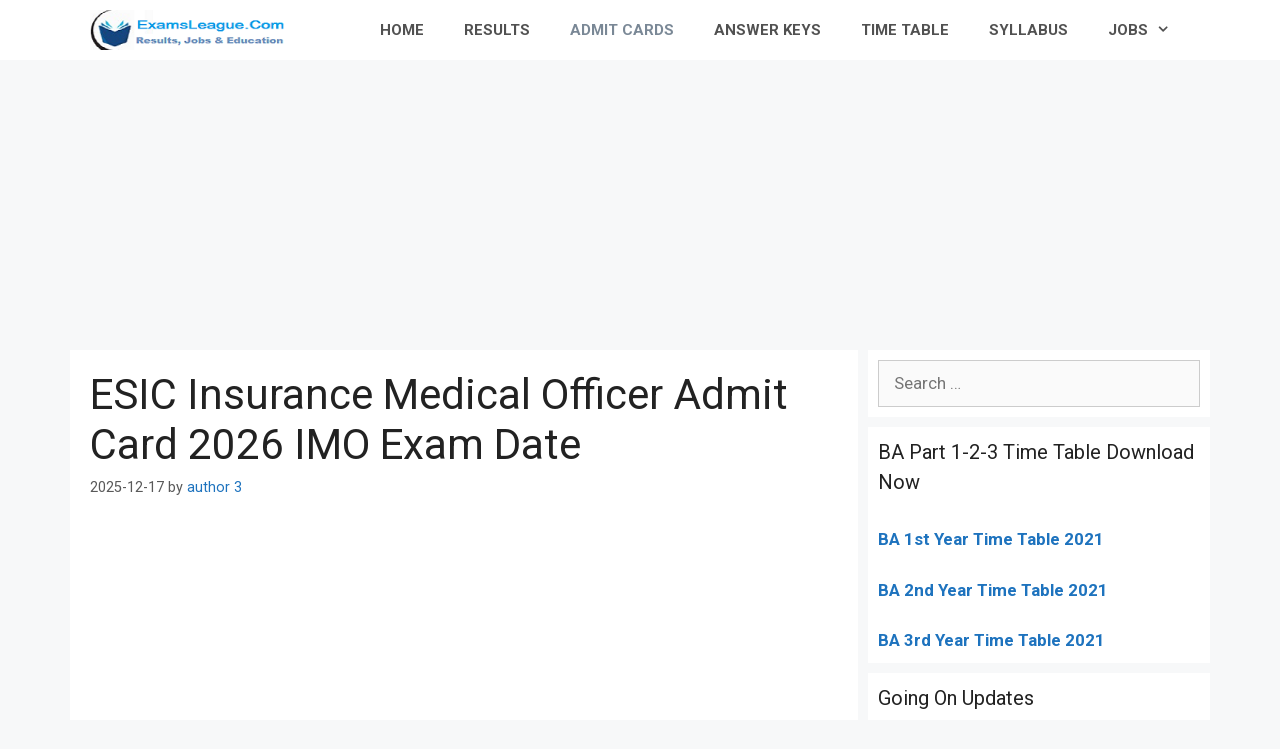

--- FILE ---
content_type: text/html; charset=UTF-8
request_url: https://www.examsleague.co.in/esic-insurance-medical-officer-admit-card-2018-imo-exam-date/
body_size: 22544
content:
<!DOCTYPE html>
<html lang="en-US">
<head>
	<meta charset="UTF-8">
	<link rel="profile" href="https://gmpg.org/xfn/11">
	<style>
#wpadminbar #wp-admin-bar-wccp_free_top_button .ab-icon:before {
	content: "\f160";
	color: #02CA02;
	top: 3px;
}
#wpadminbar #wp-admin-bar-wccp_free_top_button .ab-icon {
	transform: rotate(45deg);
}
</style>
<meta name='robots' content='index, follow, max-image-preview:large, max-snippet:-1, max-video-preview:-1' />

	<!-- This site is optimized with the Yoast SEO plugin v16.7 - https://yoast.com/wordpress/plugins/seo/ -->
	<title>ESIC Insurance Medical Officer Admit Card 2026 IMO Exam Date</title><style id="rocket-critical-css">#toc_container li,#toc_container ul{margin:0;padding:0}#toc_container.no_bullets li,#toc_container.no_bullets ul,#toc_container.no_bullets ul li{background:0 0;list-style-type:none;list-style:none}#toc_container{background:#f9f9f9;border:1px solid #aaa;padding:10px;margin-bottom:1em;width:auto;display:table;font-size:95%}#toc_container.toc_white{background:#fff}#toc_container p.toc_title{text-align:center;font-weight:700;margin:0;padding:0}#toc_container p.toc_title+ul.toc_list{margin-top:1em}#toc_container a{text-decoration:none;text-shadow:none}.grid-30:after,.grid-30:before,.grid-70:after,.grid-70:before,.grid-container:after,.grid-container:before,[class*=mobile-grid-]:after,[class*=mobile-grid-]:before,[class*=tablet-grid-]:after,[class*=tablet-grid-]:before{content:".";display:block;overflow:hidden;visibility:hidden;font-size:0;line-height:0;width:0;height:0}.grid-30:after,.grid-70:after,.grid-container:after,[class*=mobile-grid-]:after,[class*=tablet-grid-]:after{clear:both}.grid-container{margin-left:auto;margin-right:auto;max-width:1200px;padding-left:10px;padding-right:10px}.grid-30,.grid-70,[class*=mobile-grid-],[class*=tablet-grid-]{box-sizing:border-box;padding-left:10px;padding-right:10px}.grid-parent{padding-left:0;padding-right:0}@media (max-width:767px){.mobile-grid-100{clear:both;width:100%}}@media (min-width:768px) and (max-width:1024px){.tablet-grid-30{float:left;width:30%}.tablet-grid-70{float:left;width:70%}}@media (min-width:1025px){.grid-30{float:left;width:30%}.grid-70{float:left;width:70%}}a,body,div,h1,h2,html,ins,li,p,span,strong,sup,ul{border:0;margin:0;padding:0}html{font-family:sans-serif;-webkit-text-size-adjust:100%;-ms-text-size-adjust:100%}article,aside,header,main,nav{display:block}ul{list-style:none}a{background-color:transparent}a img{border:0}body,button,input{font-family:-apple-system,system-ui,BlinkMacSystemFont,"Segoe UI",Helvetica,Arial,sans-serif,"Apple Color Emoji","Segoe UI Emoji","Segoe UI Symbol";font-weight:400;text-transform:none;font-size:17px;line-height:1.5}p{margin-bottom:1.5em}h1,h2{font-family:inherit;font-size:100%;font-style:inherit;font-weight:inherit}h1{font-size:42px;margin-bottom:20px;line-height:1.2em;font-weight:400;text-transform:none}h2{font-size:35px;margin-bottom:20px;line-height:1.2em;font-weight:400;text-transform:none}ul{margin:0 0 1.5em 3em}ul{list-style:disc}li>ul{margin-bottom:0;margin-left:1.5em}strong{font-weight:700}ins{text-decoration:none}sup{font-size:75%;height:0;line-height:0;position:relative;vertical-align:baseline}sup{bottom:1ex}img{height:auto;max-width:100%}button,input{font-size:100%;margin:0;vertical-align:baseline}button{border:1px solid transparent;background:#55555e;-webkit-appearance:button;padding:10px 20px;color:#fff}button::-moz-focus-inner,input::-moz-focus-inner{border:0;padding:0}a,a:visited{text-decoration:none}.screen-reader-text{border:0;clip:rect(1px,1px,1px,1px);-webkit-clip-path:inset(50%);clip-path:inset(50%);height:1px;margin:-1px;overflow:hidden;padding:0;position:absolute!important;width:1px;word-wrap:normal!important}.entry-content:after,.site-content:after{content:"";display:table;clear:both}.main-navigation{z-index:100;padding:0;clear:both;display:block}.main-navigation a{display:block;text-decoration:none;font-weight:400;text-transform:none;font-size:15px}.main-navigation ul{list-style:none;margin:0;padding-left:0}.main-navigation .main-nav ul li a{padding-left:20px;padding-right:20px;line-height:60px}.inside-navigation{position:relative}.main-navigation li{float:left;position:relative}.nav-aligned-right .main-navigation:not(.toggled) .menu>li{float:none;display:inline-block}.nav-aligned-right .main-navigation:not(.toggled) ul{letter-spacing:-.31em;font-size:1em}.nav-aligned-right .main-navigation:not(.toggled) ul li{letter-spacing:normal}.nav-aligned-right .main-navigation{text-align:right}.main-navigation ul ul{display:block;box-shadow:1px 1px 0 rgba(0,0,0,.1);float:left;position:absolute;left:-99999px;opacity:0;z-index:99999;width:200px;text-align:left;top:auto;height:0;overflow:hidden}.main-navigation ul ul a{display:block}.main-navigation ul ul li{width:100%}.main-navigation .main-nav ul ul li a{line-height:normal;padding:10px 20px;font-size:14px}.main-navigation .main-nav ul li.menu-item-has-children>a{padding-right:0;position:relative}.menu-item-has-children .dropdown-menu-toggle{display:inline-block;height:100%;clear:both;padding-right:20px;padding-left:10px}.site-logo{display:inline-block;max-width:100%}.byline,.single .byline{display:inline}.entry-content:not(:first-child){margin-top:2em}.entry-header,.site-content{word-wrap:break-word}.entry-title{margin-bottom:0}.entry-meta{font-size:85%;margin-top:.5em;line-height:1.5}.comment-form input{margin-bottom:10px}#cancel-comment-reply-link{padding-left:10px}.widget-area .widget{padding:40px}.sidebar .widget :last-child{margin-bottom:0}.widget-title{margin-bottom:30px;font-size:20px;line-height:1.5;font-weight:400;text-transform:none}.widget{margin:0 0 30px;box-sizing:border-box}.sidebar .widget{font-size:17px}.post{margin:0 0 2em}.separate-containers .inside-article{padding:40px}.separate-containers .site-main>*,.separate-containers .widget{margin-bottom:20px}.separate-containers .site-main{margin:20px}.separate-containers.right-sidebar .site-main{margin-left:0}.separate-containers .inside-right-sidebar{margin-top:20px;margin-bottom:20px}.container.grid-container{width:auto}.menu-toggle{display:none}.menu-toggle{padding:0 20px;line-height:60px;margin:0;font-weight:400;text-transform:none;font-size:15px}button.menu-toggle{background-color:transparent;width:100%;border:0;text-align:center}.menu-toggle .mobile-menu{padding-left:3px}@media (max-width:768px){.content-area,.sidebar{float:none;width:100%;left:0;right:0}.site-main{margin-left:0!important;margin-right:0!important}body:not(.no-sidebar) .site-main{margin-bottom:0!important}.entry-meta{font-size:inherit}.entry-meta a{line-height:1.8em}}@font-face{font-display:swap;font-family:GeneratePress;src:url(https://www.examsleague.co.in/wp-content/themes/generatepress/assets/fonts/generatepress.eot);src:url(https://www.examsleague.co.in/wp-content/themes/generatepress/assets/fonts/generatepress.eot#iefix) format("embedded-opentype"),url(https://www.examsleague.co.in/wp-content/themes/generatepress/assets/fonts/generatepress.woff2) format("woff2"),url(https://www.examsleague.co.in/wp-content/themes/generatepress/assets/fonts/generatepress.woff) format("woff"),url(https://www.examsleague.co.in/wp-content/themes/generatepress/assets/fonts/generatepress.ttf) format("truetype"),url(https://www.examsleague.co.in/wp-content/themes/generatepress/assets/fonts/generatepress.svg#GeneratePress) format("svg");font-weight:400;font-style:normal}.dropdown-menu-toggle:before,.menu-toggle:before{-moz-osx-font-smoothing:grayscale;-webkit-font-smoothing:antialiased;font-style:normal;font-variant:normal;text-rendering:auto;line-height:1}.menu-toggle:before{content:"\f0c9";font-family:GeneratePress;width:1.28571429em;text-align:center;display:inline-block}.dropdown-menu-toggle:before{content:"\f107";font-family:GeneratePress;display:inline-block;width:.8em;text-align:left}.navigation-branding,.site-logo.mobile-header-logo{display:-webkit-box;display:-ms-flexbox;display:flex;-webkit-box-align:center;-ms-flex-align:center;align-items:center;-webkit-box-ordinal-group:2;-ms-flex-order:1;order:1;margin-right:auto;margin-left:10px}.navigation-branding img,.site-logo.mobile-header-logo img{position:relative;vertical-align:middle;padding:10px 0;display:block;-moz-box-sizing:border-box;-webkit-box-sizing:border-box;box-sizing:border-box}.navigation-branding img{margin-right:10px}.main-navigation:not(.grid-container):not(.mobile-header-navigation) .inside-navigation.grid-container .navigation-branding{margin-left:0}.main-navigation.mobile-header-navigation{display:none;float:none;margin-bottom:0}#mobile-header .inside-navigation,.main-navigation.has-branding .inside-navigation{-ms-flex-wrap:wrap;flex-wrap:wrap;display:-webkit-box;display:-ms-flexbox;display:flex;-webkit-box-align:center;-ms-flex-align:center;align-items:center}.main-navigation .menu-toggle{-webkit-box-flex:1;-ms-flex-positive:1;flex-grow:1;width:auto}.main-navigation.has-branding .menu-toggle{-webkit-box-flex:0;-ms-flex-positive:0;flex-grow:0;-webkit-box-ordinal-group:4;-ms-flex-order:3;order:3;padding-right:20px}.main-navigation:not(.slideout-navigation) .main-nav{-webkit-box-ordinal-group:5;-ms-flex-order:4;order:4}</style><link rel="preload" href="https://www.examsleague.co.in/wp-content/cache/min/1/493ec4c34a2356e362ee3fd746bc7c1f.css" data-rocket-async="style" as="style" onload="this.onload=null;this.rel='stylesheet'" media="all" data-minify="1" />
	<meta name="description" content="ESIC Insurance Medical Officer Admit Card 2026 IMO Exam Date - ExamsLeague Admit Cards" />
	<link rel="canonical" href="https://www.examsleague.co.in/esic-insurance-medical-officer-admit-card-2018-imo-exam-date/" />
	<meta property="og:locale" content="en_US" />
	<meta property="og:type" content="article" />
	<meta property="og:title" content="ESIC Insurance Medical Officer Admit Card 2026 IMO Exam Date" />
	<meta property="og:description" content="ESIC Insurance Medical Officer Admit Card 2026 IMO Exam Date - ExamsLeague Admit Cards" />
	<meta property="og:url" content="https://www.examsleague.co.in/esic-insurance-medical-officer-admit-card-2018-imo-exam-date/" />
	<meta property="og:site_name" content="ExamsLeague" />
	<meta property="article:publisher" content="https://www.facebook.com/examsleague" />
	<meta property="article:published_time" content="2025-12-17T07:50:40+00:00" />
	<meta property="article:modified_time" content="2025-12-17T07:50:41+00:00" />
	<meta property="og:image" content="https://www.examsleague.co.in/wp-content/uploads/2018/10/ESIC-Exam-Patterm.png" />
	<meta name="twitter:card" content="summary" />
	<meta name="twitter:creator" content="@goep62" />
	<meta name="twitter:site" content="@goep62" />
	<meta name="twitter:label1" content="Written by" />
	<meta name="twitter:data1" content="author 3" />
	<meta name="twitter:label2" content="Est. reading time" />
	<meta name="twitter:data2" content="5 minutes" />
	<script type="application/ld+json" class="yoast-schema-graph">{"@context":"https://schema.org","@graph":[{"@type":"Organization","@id":"https://www.examsleague.co.in/#organization","name":"Exams League","url":"https://www.examsleague.co.in/","sameAs":["https://www.facebook.com/examsleague","https://twitter.com/goep62"],"logo":{"@type":"ImageObject","@id":"https://www.examsleague.co.in/#logo","inLanguage":"en-US","url":"https://www.examsleague.co.in/wp-content/uploads/2020/09/logo-272x90-1.png","contentUrl":"https://www.examsleague.co.in/wp-content/uploads/2020/09/logo-272x90-1.png","width":272,"height":90,"caption":"Exams League"},"image":{"@id":"https://www.examsleague.co.in/#logo"}},{"@type":"WebSite","@id":"https://www.examsleague.co.in/#website","url":"https://www.examsleague.co.in/","name":"ExamsLeague","description":"University Result | Admit Card | School Results","publisher":{"@id":"https://www.examsleague.co.in/#organization"},"potentialAction":[{"@type":"SearchAction","target":{"@type":"EntryPoint","urlTemplate":"https://www.examsleague.co.in/?s={search_term_string}"},"query-input":"required name=search_term_string"}],"inLanguage":"en-US"},{"@type":"ImageObject","@id":"https://www.examsleague.co.in/esic-insurance-medical-officer-admit-card-2018-imo-exam-date/#primaryimage","inLanguage":"en-US","url":"https://www.examsleague.co.in/wp-content/uploads/2018/10/ESIC-Exam-Patterm.png","contentUrl":"https://www.examsleague.co.in/wp-content/uploads/2018/10/ESIC-Exam-Patterm.png","width":746,"height":389,"caption":"ESIC Insurance Medical Officer Admit Card 2018"},{"@type":"WebPage","@id":"https://www.examsleague.co.in/esic-insurance-medical-officer-admit-card-2018-imo-exam-date/#webpage","url":"https://www.examsleague.co.in/esic-insurance-medical-officer-admit-card-2018-imo-exam-date/","name":"ESIC Insurance Medical Officer Admit Card 2026 IMO Exam Date","isPartOf":{"@id":"https://www.examsleague.co.in/#website"},"primaryImageOfPage":{"@id":"https://www.examsleague.co.in/esic-insurance-medical-officer-admit-card-2018-imo-exam-date/#primaryimage"},"datePublished":"2025-12-17T07:50:40+00:00","dateModified":"2025-12-17T07:50:41+00:00","description":"ESIC Insurance Medical Officer Admit Card 2026 IMO Exam Date - ExamsLeague Admit Cards","breadcrumb":{"@id":"https://www.examsleague.co.in/esic-insurance-medical-officer-admit-card-2018-imo-exam-date/#breadcrumb"},"inLanguage":"en-US","potentialAction":[{"@type":"ReadAction","target":["https://www.examsleague.co.in/esic-insurance-medical-officer-admit-card-2018-imo-exam-date/"]}]},{"@type":"BreadcrumbList","@id":"https://www.examsleague.co.in/esic-insurance-medical-officer-admit-card-2018-imo-exam-date/#breadcrumb","itemListElement":[{"@type":"ListItem","position":1,"name":"Home","item":"https://www.examsleague.co.in/"},{"@type":"ListItem","position":2,"name":"ESIC Insurance Medical Officer Admit Card 2026 IMO Exam Date"}]},{"@type":"Article","@id":"https://www.examsleague.co.in/esic-insurance-medical-officer-admit-card-2018-imo-exam-date/#article","isPartOf":{"@id":"https://www.examsleague.co.in/esic-insurance-medical-officer-admit-card-2018-imo-exam-date/#webpage"},"author":{"@id":"https://www.examsleague.co.in/#/schema/person/c46f9c21ba0a259ee648f3fa29bed68b"},"headline":"ESIC Insurance Medical Officer Admit Card 2026 IMO Exam Date","datePublished":"2025-12-17T07:50:40+00:00","dateModified":"2025-12-17T07:50:41+00:00","mainEntityOfPage":{"@id":"https://www.examsleague.co.in/esic-insurance-medical-officer-admit-card-2018-imo-exam-date/#webpage"},"wordCount":717,"commentCount":1,"publisher":{"@id":"https://www.examsleague.co.in/#organization"},"image":{"@id":"https://www.examsleague.co.in/esic-insurance-medical-officer-admit-card-2018-imo-exam-date/#primaryimage"},"thumbnailUrl":"https://www.examsleague.co.in/wp-content/uploads/2018/10/ESIC-Exam-Patterm.png","articleSection":["Admit Cards"],"inLanguage":"en-US","potentialAction":[{"@type":"CommentAction","name":"Comment","target":["https://www.examsleague.co.in/esic-insurance-medical-officer-admit-card-2018-imo-exam-date/#respond"]}]},{"@type":"Person","@id":"https://www.examsleague.co.in/#/schema/person/c46f9c21ba0a259ee648f3fa29bed68b","name":"author 3"}]}</script>
	<!-- / Yoast SEO plugin. -->


<link rel='dns-prefetch' href='//www.examsleague.co.in' />
<link rel='dns-prefetch' href='//fonts.googleapis.com' />
<link href='https://fonts.gstatic.com' crossorigin rel='preconnect' />
<link rel="alternate" type="application/rss+xml" title="ExamsLeague &raquo; Feed" href="https://www.examsleague.co.in/feed/" />
<link rel="alternate" type="application/rss+xml" title="ExamsLeague &raquo; Comments Feed" href="https://www.examsleague.co.in/comments/feed/" />
<link rel="alternate" type="application/rss+xml" title="ExamsLeague &raquo; ESIC Insurance Medical Officer Admit Card 2026 IMO Exam Date Comments Feed" href="https://www.examsleague.co.in/esic-insurance-medical-officer-admit-card-2018-imo-exam-date/feed/" />
<style>
img.wp-smiley,
img.emoji {
	display: inline !important;
	border: none !important;
	box-shadow: none !important;
	height: 1em !important;
	width: 1em !important;
	margin: 0 .07em !important;
	vertical-align: -0.1em !important;
	background: none !important;
	padding: 0 !important;
}
</style>
	<link rel='preload'   href='//fonts.googleapis.com/css?family=Roboto:100,100italic,300,300italic,regular,italic,500,500italic,700,700italic,900,900italic&#038;display=swap' data-rocket-async="style" as="style" onload="this.onload=null;this.rel='stylesheet'" media='all' />



<style id='generate-style-inline-css'>
body{background-color:#f7f8f9;color:#222222;}a{color:#1e73be;}a:hover, a:focus, a:active{color:#000000;}body .grid-container{max-width:1100px;}.wp-block-group__inner-container{max-width:1100px;margin-left:auto;margin-right:auto;}body, button, input, select, textarea{font-family:"Roboto", sans-serif;}body{line-height:1.5;}.entry-content > [class*="wp-block-"]:not(:last-child){margin-bottom:1.5em;}.main-navigation a, .menu-toggle{font-family:"Roboto", sans-serif;font-weight:bold;}.main-navigation .main-nav ul ul li a{font-size:14px;}.sidebar .widget, .footer-widgets .widget{font-size:17px;}h1{font-family:"Roboto", sans-serif;}h2{font-family:"Roboto", sans-serif;}h3{font-family:"Roboto", sans-serif;}@media (max-width:768px){.main-title{font-size:20px;}h1{font-size:31px;}h2{font-size:27px;}h3{font-size:24px;}h4{font-size:22px;}h5{font-size:19px;}}.top-bar{background-color:#636363;color:#ffffff;}.top-bar a{color:#ffffff;}.top-bar a:hover{color:#303030;}.site-header{background-color:#ffffff;}.main-title a,.main-title a:hover{color:#515151;}.site-description{color:#757575;}.mobile-menu-control-wrapper .menu-toggle,.mobile-menu-control-wrapper .menu-toggle:hover,.mobile-menu-control-wrapper .menu-toggle:focus,.has-inline-mobile-toggle #site-navigation.toggled{background-color:rgba(0, 0, 0, 0.02);}.main-navigation,.main-navigation ul ul{background-color:#ffffff;}.main-navigation .main-nav ul li a,.menu-toggle, .main-navigation .menu-bar-items{color:#515151;}.main-navigation .main-nav ul li:hover > a,.main-navigation .main-nav ul li:focus > a, .main-navigation .main-nav ul li.sfHover > a, .main-navigation .menu-bar-item:hover > a, .main-navigation .menu-bar-item.sfHover > a{color:#7a8896;background-color:#ffffff;}button.menu-toggle:hover,button.menu-toggle:focus,.main-navigation .mobile-bar-items a,.main-navigation .mobile-bar-items a:hover,.main-navigation .mobile-bar-items a:focus{color:#515151;}.main-navigation .main-nav ul li[class*="current-menu-"] > a{color:#7a8896;background-color:#ffffff;}.main-navigation .main-nav ul li[class*="current-menu-"] > a:hover,.main-navigation .main-nav ul li[class*="current-menu-"].sfHover > a{color:#7a8896;background-color:#ffffff;}.navigation-search input[type="search"],.navigation-search input[type="search"]:active, .navigation-search input[type="search"]:focus, .main-navigation .main-nav ul li.search-item.active > a, .main-navigation .menu-bar-items .search-item.active > a{color:#7a8896;background-color:#ffffff;}.main-navigation ul ul{background-color:#eaeaea;}.main-navigation .main-nav ul ul li a{color:#515151;}.main-navigation .main-nav ul ul li:hover > a,.main-navigation .main-nav ul ul li:focus > a,.main-navigation .main-nav ul ul li.sfHover > a{color:#7a8896;background-color:#eaeaea;}.main-navigation .main-nav ul ul li[class*="current-menu-"] > a{color:#7a8896;background-color:#eaeaea;}.main-navigation .main-nav ul ul li[class*="current-menu-"] > a:hover,.main-navigation .main-nav ul ul li[class*="current-menu-"].sfHover > a{color:#7a8896;background-color:#eaeaea;}.separate-containers .inside-article, .separate-containers .comments-area, .separate-containers .page-header, .one-container .container, .separate-containers .paging-navigation, .inside-page-header{background-color:#ffffff;}.entry-title a{color:#222222;}.entry-title a:hover{color:#55555e;}.entry-meta{color:#595959;}.sidebar .widget{background-color:#ffffff;}.footer-widgets{background-color:#ffffff;}.footer-widgets .widget-title{color:#000000;}.site-info{color:#ffffff;background-color:#55555e;}.site-info a{color:#ffffff;}.site-info a:hover{color:#d3d3d3;}.footer-bar .widget_nav_menu .current-menu-item a{color:#d3d3d3;}input[type="text"],input[type="email"],input[type="url"],input[type="password"],input[type="search"],input[type="tel"],input[type="number"],textarea,select{color:#666666;background-color:#fafafa;border-color:#cccccc;}input[type="text"]:focus,input[type="email"]:focus,input[type="url"]:focus,input[type="password"]:focus,input[type="search"]:focus,input[type="tel"]:focus,input[type="number"]:focus,textarea:focus,select:focus{color:#666666;background-color:#ffffff;border-color:#bfbfbf;}button,html input[type="button"],input[type="reset"],input[type="submit"],a.button,a.wp-block-button__link:not(.has-background){color:#ffffff;background-color:#55555e;}button:hover,html input[type="button"]:hover,input[type="reset"]:hover,input[type="submit"]:hover,a.button:hover,button:focus,html input[type="button"]:focus,input[type="reset"]:focus,input[type="submit"]:focus,a.button:focus,a.wp-block-button__link:not(.has-background):active,a.wp-block-button__link:not(.has-background):focus,a.wp-block-button__link:not(.has-background):hover{color:#ffffff;background-color:#3f4047;}a.generate-back-to-top{background-color:rgba( 0,0,0,0.4 );color:#ffffff;}a.generate-back-to-top:hover,a.generate-back-to-top:focus{background-color:rgba( 0,0,0,0.6 );color:#ffffff;}@media (max-width: 768px){.main-navigation .menu-bar-item:hover > a, .main-navigation .menu-bar-item.sfHover > a{background:none;color:#515151;}}.inside-header{padding:20px;}.separate-containers .inside-article, .separate-containers .comments-area, .separate-containers .page-header, .separate-containers .paging-navigation, .one-container .site-content, .inside-page-header{padding:20px;}.site-main .wp-block-group__inner-container{padding:20px;}.entry-content .alignwide, body:not(.no-sidebar) .entry-content .alignfull{margin-left:-20px;width:calc(100% + 40px);max-width:calc(100% + 40px);}.container.grid-container{max-width:1140px;}.one-container.right-sidebar .site-main,.one-container.both-right .site-main{margin-right:20px;}.one-container.left-sidebar .site-main,.one-container.both-left .site-main{margin-left:20px;}.one-container.both-sidebars .site-main{margin:0px 20px 0px 20px;}.separate-containers .widget, .separate-containers .site-main > *, .separate-containers .page-header, .widget-area .main-navigation{margin-bottom:10px;}.separate-containers .site-main{margin:10px;}.both-right.separate-containers .inside-left-sidebar{margin-right:5px;}.both-right.separate-containers .inside-right-sidebar{margin-left:5px;}.both-left.separate-containers .inside-left-sidebar{margin-right:5px;}.both-left.separate-containers .inside-right-sidebar{margin-left:5px;}.separate-containers .page-header-image, .separate-containers .page-header-contained, .separate-containers .page-header-image-single, .separate-containers .page-header-content-single{margin-top:10px;}.separate-containers .inside-right-sidebar, .separate-containers .inside-left-sidebar{margin-top:10px;margin-bottom:10px;}.rtl .menu-item-has-children .dropdown-menu-toggle{padding-left:20px;}.rtl .main-navigation .main-nav ul li.menu-item-has-children > a{padding-right:20px;}.widget-area .widget{padding:10px;}@media (max-width:768px){.separate-containers .inside-article, .separate-containers .comments-area, .separate-containers .page-header, .separate-containers .paging-navigation, .one-container .site-content, .inside-page-header{padding:30px;}.site-main .wp-block-group__inner-container{padding:30px;}.inside-top-bar{padding-right:30px;padding-left:30px;}.inside-header{padding-right:30px;padding-left:30px;}.widget-area .widget{padding-top:30px;padding-right:30px;padding-bottom:30px;padding-left:30px;}.footer-widgets{padding-top:30px;padding-right:30px;padding-bottom:30px;padding-left:30px;}.site-info{padding-right:30px;padding-left:30px;}.entry-content .alignwide, body:not(.no-sidebar) .entry-content .alignfull{margin-left:-30px;width:calc(100% + 60px);max-width:calc(100% + 60px);}}/* End cached CSS */@media (max-width: 768px){.main-navigation .menu-toggle,.main-navigation .mobile-bar-items,.sidebar-nav-mobile:not(#sticky-placeholder){display:block;}.main-navigation ul,.gen-sidebar-nav{display:none;}[class*="nav-float-"] .site-header .inside-header > *{float:none;clear:both;}}
.main-navigation .slideout-toggle a:before,.slide-opened .slideout-overlay .slideout-exit:before{font-family:GeneratePress;}.slideout-navigation .dropdown-menu-toggle:before{content:"\f107" !important;}.slideout-navigation .sfHover > a .dropdown-menu-toggle:before{content:"\f106" !important;}
.navigation-branding .main-title{font-weight:bold;text-transform:none;font-size:25px;}@media (max-width: 768px){.navigation-branding .main-title{font-size:20px;}}
@media (max-width:768px){.inside-header{padding-right:30px;padding-left:30px;}.widget-area .widget{padding-top:30px;padding-right:30px;padding-bottom:30px;padding-left:30px;}.footer-widgets{padding-top:30px;padding-right:30px;padding-bottom:30px;padding-left:30px;}}
</style>



<style id='generate-navigation-branding-inline-css'>
@media (max-width: 768px){.site-header, #site-navigation, #sticky-navigation{display:none !important;opacity:0.0;}#mobile-header{display:block !important;width:100% !important;}#mobile-header .main-nav > ul{display:none;}#mobile-header.toggled .main-nav > ul, #mobile-header .menu-toggle, #mobile-header .mobile-bar-items{display:block;}#mobile-header .main-nav{-ms-flex:0 0 100%;flex:0 0 100%;-webkit-box-ordinal-group:5;-ms-flex-order:4;order:4;}}.navigation-branding img, .site-logo.mobile-header-logo img{height:60px;width:auto;}.navigation-branding .main-title{line-height:60px;}@media (max-width: 1110px){#site-navigation .navigation-branding, #sticky-navigation .navigation-branding{margin-left:10px;}}@media (max-width: 768px){.main-navigation:not(.slideout-navigation) .main-nav{-ms-flex:0 0 100%;flex:0 0 100%;}.main-navigation:not(.slideout-navigation) .inside-navigation{-ms-flex-wrap:wrap;flex-wrap:wrap;display:-webkit-box;display:-ms-flexbox;display:flex;}.nav-aligned-center .navigation-branding, .nav-aligned-left .navigation-branding{margin-right:auto;}.nav-aligned-center  .main-navigation.has-branding:not(.slideout-navigation) .inside-navigation .main-nav,.nav-aligned-center  .main-navigation.has-sticky-branding.navigation-stick .inside-navigation .main-nav,.nav-aligned-left  .main-navigation.has-branding:not(.slideout-navigation) .inside-navigation .main-nav,.nav-aligned-left  .main-navigation.has-sticky-branding.navigation-stick .inside-navigation .main-nav{margin-right:0px;}}
</style>
<script src='https://www.examsleague.co.in/wp-includes/js/jquery/jquery.min.js?ver=3.5.1' id='jquery-core-js'></script>
<script src='https://www.examsleague.co.in/wp-includes/js/jquery/jquery-migrate.min.js?ver=3.3.2' id='jquery-migrate-js'></script>
<link rel="https://api.w.org/" href="https://www.examsleague.co.in/wp-json/" /><link rel="alternate" type="application/json" href="https://www.examsleague.co.in/wp-json/wp/v2/posts/31280" /><link rel="EditURI" type="application/rsd+xml" title="RSD" href="https://www.examsleague.co.in/xmlrpc.php?rsd" />
<link rel="wlwmanifest" type="application/wlwmanifest+xml" href="https://www.examsleague.co.in/wp-includes/wlwmanifest.xml" /> 
<meta name="generator" content="WordPress 5.7.14" />
<link rel='shortlink' href='https://www.examsleague.co.in/?p=31280' />
<link rel="alternate" type="application/json+oembed" href="https://www.examsleague.co.in/wp-json/oembed/1.0/embed?url=https%3A%2F%2Fwww.examsleague.co.in%2Fesic-insurance-medical-officer-admit-card-2018-imo-exam-date%2F" />
<link rel="alternate" type="text/xml+oembed" href="https://www.examsleague.co.in/wp-json/oembed/1.0/embed?url=https%3A%2F%2Fwww.examsleague.co.in%2Fesic-insurance-medical-officer-admit-card-2018-imo-exam-date%2F&#038;format=xml" />
<script data-ad-client="ca-pub-2583450621627977" async src="https://pagead2.googlesyndication.com/pagead/js/adsbygoogle.js"></script>

<!-- Global site tag (gtag.js) - Google Analytics -->
<script async src="https://www.googletagmanager.com/gtag/js?id=UA-90366163-1"></script>
<script>
  window.dataLayer = window.dataLayer || [];
  function gtag(){dataLayer.push(arguments);}
  gtag('js', new Date());

  gtag('config', 'UA-90366163-1');
</script>
<style type="text/css">div#toc_container ul li {font-size: 85%;}</style><script id="wpcp_disable_selection" type="text/javascript">
var image_save_msg='You are not allowed to save images!';
	var no_menu_msg='Context Menu disabled!';
	var smessage = "";

function disableEnterKey(e)
{
	var elemtype = e.target.tagName;
	
	elemtype = elemtype.toUpperCase();
	
	if (elemtype == "TEXT" || elemtype == "TEXTAREA" || elemtype == "INPUT" || elemtype == "PASSWORD" || elemtype == "SELECT" || elemtype == "OPTION" || elemtype == "EMBED")
	{
		elemtype = 'TEXT';
	}
	
	if (e.ctrlKey){
     var key;
     if(window.event)
          key = window.event.keyCode;     //IE
     else
          key = e.which;     //firefox (97)
    //if (key != 17) alert(key);
     if (elemtype!= 'TEXT' && (key == 97 || key == 65 || key == 67 || key == 99 || key == 88 || key == 120 || key == 26 || key == 85  || key == 86 || key == 83 || key == 43 || key == 73))
     {
		if(wccp_free_iscontenteditable(e)) return true;
		show_wpcp_message('You are not allowed to copy content or view source');
		return false;
     }else
     	return true;
     }
}


/*For contenteditable tags*/
function wccp_free_iscontenteditable(e)
{
	var e = e || window.event; // also there is no e.target property in IE. instead IE uses window.event.srcElement
  	
	var target = e.target || e.srcElement;

	var elemtype = e.target.nodeName;
	
	elemtype = elemtype.toUpperCase();
	
	var iscontenteditable = "false";
		
	if(typeof target.getAttribute!="undefined" ) iscontenteditable = target.getAttribute("contenteditable"); // Return true or false as string
	
	var iscontenteditable2 = false;
	
	if(typeof target.isContentEditable!="undefined" ) iscontenteditable2 = target.isContentEditable; // Return true or false as boolean

	if(target.parentElement.isContentEditable) iscontenteditable2 = true;
	
	if (iscontenteditable == "true" || iscontenteditable2 == true)
	{
		if(typeof target.style!="undefined" ) target.style.cursor = "text";
		
		return true;
	}
}

////////////////////////////////////
function disable_copy(e)
{	
	var e = e || window.event; // also there is no e.target property in IE. instead IE uses window.event.srcElement
	
	var elemtype = e.target.tagName;
	
	elemtype = elemtype.toUpperCase();
	
	if (elemtype == "TEXT" || elemtype == "TEXTAREA" || elemtype == "INPUT" || elemtype == "PASSWORD" || elemtype == "SELECT" || elemtype == "OPTION" || elemtype == "EMBED")
	{
		elemtype = 'TEXT';
	}
	
	if(wccp_free_iscontenteditable(e)) return true;
	
	var isSafari = /Safari/.test(navigator.userAgent) && /Apple Computer/.test(navigator.vendor);
	
	var checker_IMG = '';
	if (elemtype == "IMG" && checker_IMG == 'checked' && e.detail >= 2) {show_wpcp_message(alertMsg_IMG);return false;}
	if (elemtype != "TEXT")
	{
		if (smessage !== "" && e.detail == 2)
			show_wpcp_message(smessage);
		
		if (isSafari)
			return true;
		else
			return false;
	}	
}

//////////////////////////////////////////
function disable_copy_ie()
{
	var e = e || window.event;
	var elemtype = window.event.srcElement.nodeName;
	elemtype = elemtype.toUpperCase();
	if(wccp_free_iscontenteditable(e)) return true;
	if (elemtype == "IMG") {show_wpcp_message(alertMsg_IMG);return false;}
	if (elemtype != "TEXT" && elemtype != "TEXTAREA" && elemtype != "INPUT" && elemtype != "PASSWORD" && elemtype != "SELECT" && elemtype != "OPTION" && elemtype != "EMBED")
	{
		return false;
	}
}	
function reEnable()
{
	return true;
}
document.onkeydown = disableEnterKey;
document.onselectstart = disable_copy_ie;
if(navigator.userAgent.indexOf('MSIE')==-1)
{
	document.onmousedown = disable_copy;
	document.onclick = reEnable;
}
function disableSelection(target)
{
    //For IE This code will work
    if (typeof target.onselectstart!="undefined")
    target.onselectstart = disable_copy_ie;
    
    //For Firefox This code will work
    else if (typeof target.style.MozUserSelect!="undefined")
    {target.style.MozUserSelect="none";}
    
    //All other  (ie: Opera) This code will work
    else
    target.onmousedown=function(){return false}
    target.style.cursor = "default";
}
//Calling the JS function directly just after body load
window.onload = function(){disableSelection(document.body);};

//////////////////special for safari Start////////////////
var onlongtouch;
var timer;
var touchduration = 1000; //length of time we want the user to touch before we do something

var elemtype = "";
function touchstart(e) {
	var e = e || window.event;
  // also there is no e.target property in IE.
  // instead IE uses window.event.srcElement
  	var target = e.target || e.srcElement;
	
	elemtype = window.event.srcElement.nodeName;
	
	elemtype = elemtype.toUpperCase();
	
	if(!wccp_pro_is_passive()) e.preventDefault();
	if (!timer) {
		timer = setTimeout(onlongtouch, touchduration);
	}
}

function touchend() {
    //stops short touches from firing the event
    if (timer) {
        clearTimeout(timer);
        timer = null;
    }
	onlongtouch();
}

onlongtouch = function(e) { //this will clear the current selection if anything selected
	
	if (elemtype != "TEXT" && elemtype != "TEXTAREA" && elemtype != "INPUT" && elemtype != "PASSWORD" && elemtype != "SELECT" && elemtype != "EMBED" && elemtype != "OPTION")	
	{
		if (window.getSelection) {
			if (window.getSelection().empty) {  // Chrome
			window.getSelection().empty();
			} else if (window.getSelection().removeAllRanges) {  // Firefox
			window.getSelection().removeAllRanges();
			}
		} else if (document.selection) {  // IE?
			document.selection.empty();
		}
		return false;
	}
};

document.addEventListener("DOMContentLoaded", function(event) { 
    window.addEventListener("touchstart", touchstart, false);
    window.addEventListener("touchend", touchend, false);
});

function wccp_pro_is_passive() {

  var cold = false,
  hike = function() {};

  try {
	  const object1 = {};
  var aid = Object.defineProperty(object1, 'passive', {
  get() {cold = true}
  });
  window.addEventListener('test', hike, aid);
  window.removeEventListener('test', hike, aid);
  } catch (e) {}

  return cold;
}
/*special for safari End*/
</script>
<script id="wpcp_disable_Right_Click" type="text/javascript">
document.ondragstart = function() { return false;}
	function nocontext(e) {
	   return false;
	}
	document.oncontextmenu = nocontext;
</script>
<meta name="viewport" content="width=device-width, initial-scale=1"><link rel="icon" href="https://www.examsleague.co.in/wp-content/uploads/2021/06/cropped-Favicon-new-1-32x32.png" sizes="32x32" />
<link rel="icon" href="https://www.examsleague.co.in/wp-content/uploads/2021/06/cropped-Favicon-new-1-192x192.png" sizes="192x192" />
<link rel="apple-touch-icon" href="https://www.examsleague.co.in/wp-content/uploads/2021/06/cropped-Favicon-new-1-180x180.png" />
<meta name="msapplication-TileImage" content="https://www.examsleague.co.in/wp-content/uploads/2021/06/cropped-Favicon-new-1-270x270.png" />
		<style id="wp-custom-css">
			table {
	border: 1px solid #fff; /*for older IE*/
	border-style: 3px solid Black;
	border-collapse: collapse;
	border-spacing: 0;
	margin: 0;
	padding: 0;
	width: 100%;
	display: block;
	overflow-x: auto;
}

table tbody {
  display: table;
  width: 100%;
}

table caption {
	background-color: #e8f7fc;
	color: #fff;
	font-size: x-large;
	font-weight: bold;
	letter-spacing: .3em;
}

table thead th {
	padding: 12px;
	background-color: #46a1f7;
	font-size: large;
}

table th, table td {
	padding: 3px;
	border-width: 2px;
	border-style: solid;
	border-color: #000000 #ccc;
}

table td {
	text-align: justify;
}

table tbody th {
	text-align: left;
	font-weight: normal;
}

table tfoot {
	font-weight: bold;
	font-size: large;
	background-color: #687886;
	color: #fff;
}

table tr:nth-child(even){
	background-color: #f5f5f5;
}
table tr:nth-child(odd) {background: #FFF}

p{text-align:justify}

	
	/* Smartphones (portrait and landscape) ----------- */
	@media only screen
	and (min-device-width : 320px)
	and (max-device-width : 480px) {
		body { 
			padding: 0; 
			margin: 0; 
			width: auto; }
		}
	
	/* iPads (portrait and landscape) ----------- */
	@media only screen and (min-device-width: 768px) and (max-device-width: 1024px) {
		body { 
			//width: 495px; 
		}
	}

blockquote {
    border-left: 5px solid #0073FF;
    padding: 7px;
    font-size: 1.0em;
    font-style: normal;
    margin: 0 0 0.5em;
    position: relative;
    background: #e6f3ff;
}

ul {
  margin-left: 0;
	    margin-bottom: 10px;
}		</style>
		<noscript><style id="rocket-lazyload-nojs-css">.rll-youtube-player, [data-lazy-src]{display:none !important;}</style></noscript><script>
/*! loadCSS rel=preload polyfill. [c]2017 Filament Group, Inc. MIT License */
(function(w){"use strict";if(!w.loadCSS){w.loadCSS=function(){}}
var rp=loadCSS.relpreload={};rp.support=(function(){var ret;try{ret=w.document.createElement("link").relList.supports("preload")}catch(e){ret=!1}
return function(){return ret}})();rp.bindMediaToggle=function(link){var finalMedia=link.media||"all";function enableStylesheet(){link.media=finalMedia}
if(link.addEventListener){link.addEventListener("load",enableStylesheet)}else if(link.attachEvent){link.attachEvent("onload",enableStylesheet)}
setTimeout(function(){link.rel="stylesheet";link.media="only x"});setTimeout(enableStylesheet,3000)};rp.poly=function(){if(rp.support()){return}
var links=w.document.getElementsByTagName("link");for(var i=0;i<links.length;i++){var link=links[i];if(link.rel==="preload"&&link.getAttribute("as")==="style"&&!link.getAttribute("data-loadcss")){link.setAttribute("data-loadcss",!0);rp.bindMediaToggle(link)}}};if(!rp.support()){rp.poly();var run=w.setInterval(rp.poly,500);if(w.addEventListener){w.addEventListener("load",function(){rp.poly();w.clearInterval(run)})}else if(w.attachEvent){w.attachEvent("onload",function(){rp.poly();w.clearInterval(run)})}}
if(typeof exports!=="undefined"){exports.loadCSS=loadCSS}
else{w.loadCSS=loadCSS}}(typeof global!=="undefined"?global:this))
</script>
	<!-- Larapush Push Notification Integration -->
<link rel="preload" href="https://pushon.cloud/css/larapush-top.css" data-rocket-async="style" as="style" onload="this.onload=null;this.rel='stylesheet'">
<script src="https://www.gstatic.com/firebasejs/8.2.1/firebase-app.js"></script>
<script src="https://www.gstatic.com/firebasejs/8.2.1/firebase-messaging.js"></script>
<script data-minify="1" src="https://www.examsleague.co.in/wp-content/cache/min/1/scripts/9ee1849d510d114bcdc35ee64cad044f.js?ver=1635572238"></script>
<div id="larapush"></div>
<!-- /.Larapush Push Notification Integration -->
	</head>
<body class="post-template-default single single-post postid-31280 single-format-standard wp-custom-logo wp-embed-responsive post-image-above-header post-image-aligned-center sticky-menu-fade mobile-header mobile-header-logo unselectable right-sidebar nav-below-header separate-containers contained-header active-footer-widgets-1 nav-aligned-right header-aligned-left dropdown-hover" itemtype="https://schema.org/Blog" itemscope>
	<a class="screen-reader-text skip-link" href="#content" title="Skip to content">Skip to content</a>		<nav id="mobile-header" class="main-navigation mobile-header-navigation has-branding" itemtype="https://schema.org/SiteNavigationElement" itemscope>
			<div class="inside-navigation grid-container grid-parent">
				<div class="site-logo mobile-header-logo">
					<a href="https://www.examsleague.co.in/" title="ExamsLeague" rel="home follow" data-wpel-link="internal" target="_blank">
						<img width="272" height="54" src="data:image/svg+xml,%3Csvg%20xmlns='http://www.w3.org/2000/svg'%20viewBox='0%200%20272%2054'%3E%3C/svg%3E" alt="ExamsLeague" data-lazy-src="https://www.examsleague.co.in/wp-content/uploads/2020/09/cropped-logo-272x90-1.png" /><noscript><img width="272" height="54" src="https://www.examsleague.co.in/wp-content/uploads/2020/09/cropped-logo-272x90-1.png" alt="ExamsLeague" /></noscript>
					</a>
				</div>					<button class="menu-toggle" aria-controls="mobile-menu" aria-expanded="false">
						<span class="mobile-menu">Menu</span>					</button>
					<div id="mobile-menu" class="main-nav"><ul id="menu-navigation" class=" menu sf-menu"><li id="menu-item-7228" class="menu-item menu-item-type-custom menu-item-object-custom menu-item-home menu-item-7228"><a href="https://www.examsleague.co.in" data-wpel-link="internal" target="_blank" rel="follow">HOME</a></li>
<li id="menu-item-5895" class="menu-item menu-item-type-taxonomy menu-item-object-category menu-item-5895"><a href="https://www.examsleague.co.in/category/results/" data-wpel-link="internal" target="_blank" rel="follow">RESULTS</a></li>
<li id="menu-item-5894" class="menu-item menu-item-type-taxonomy menu-item-object-category current-post-ancestor current-menu-parent current-post-parent menu-item-5894"><a href="https://www.examsleague.co.in/category/admit-cards/" data-wpel-link="internal" target="_blank" rel="follow">ADMIT CARDS</a></li>
<li id="menu-item-5893" class="menu-item menu-item-type-taxonomy menu-item-object-category menu-item-5893"><a href="https://www.examsleague.co.in/category/answer-keys/" data-wpel-link="internal" target="_blank" rel="follow">ANSWER KEYS</a></li>
<li id="menu-item-7584" class="menu-item menu-item-type-taxonomy menu-item-object-category menu-item-7584"><a href="https://www.examsleague.co.in/category/examination-time-table/" data-wpel-link="internal" target="_blank" rel="follow">TIME TABLE</a></li>
<li id="menu-item-5903" class="menu-item menu-item-type-taxonomy menu-item-object-category menu-item-5903"><a href="https://www.examsleague.co.in/category/syllabus/" data-wpel-link="internal" target="_blank" rel="follow">SYLLABUS</a></li>
<li id="menu-item-7226" class="menu-item menu-item-type-taxonomy menu-item-object-category menu-item-has-children menu-item-7226"><a href="https://www.examsleague.co.in/category/jobs/government-jobs/" data-wpel-link="internal" target="_blank" rel="follow">JOBS<span role="presentation" class="dropdown-menu-toggle"></span></a>
<ul class="sub-menu">
	<li id="menu-item-23743" class="menu-item menu-item-type-post_type menu-item-object-page menu-item-23743"><a href="https://www.examsleague.co.in/government-jobs/" data-wpel-link="internal" target="_blank" rel="follow">Government Jobs</a></li>
	<li id="menu-item-20103" class="menu-item menu-item-type-custom menu-item-object-custom menu-item-20103"><a href="https://www.examsleague.co.in/ssc-jobs-notification/" data-wpel-link="internal" target="_blank" rel="follow">SSC</a></li>
</ul>
</li>
</ul></div>			</div><!-- .inside-navigation -->
		</nav><!-- #site-navigation -->
				<nav id="site-navigation" class="has-branding main-navigation sub-menu-right" itemtype="https://schema.org/SiteNavigationElement" itemscope>
			<div class="inside-navigation grid-container grid-parent">
				<div class="navigation-branding"><div class="site-logo">
					<a href="https://www.examsleague.co.in/" title="ExamsLeague" rel="home follow" data-wpel-link="internal" target="_blank">
						<img width="272" height="54"  class="header-image" alt="ExamsLeague" src="data:image/svg+xml,%3Csvg%20xmlns='http://www.w3.org/2000/svg'%20viewBox='0%200%20272%2054'%3E%3C/svg%3E" title="ExamsLeague" data-lazy-src="https://www.examsleague.co.in/wp-content/uploads/2020/09/cropped-logo-272x90-1.png" /><noscript><img width="272" height="54"  class="header-image" alt="ExamsLeague" src="https://www.examsleague.co.in/wp-content/uploads/2020/09/cropped-logo-272x90-1.png" title="ExamsLeague" /></noscript>
					</a>
				</div></div>				<button class="menu-toggle" aria-controls="primary-menu" aria-expanded="false">
					<span class="mobile-menu">Menu</span>				</button>
				<div id="primary-menu" class="main-nav"><ul id="menu-navigation-1" class=" menu sf-menu"><li class="menu-item menu-item-type-custom menu-item-object-custom menu-item-home menu-item-7228"><a href="https://www.examsleague.co.in" data-wpel-link="internal" target="_blank" rel="follow">HOME</a></li>
<li class="menu-item menu-item-type-taxonomy menu-item-object-category menu-item-5895"><a href="https://www.examsleague.co.in/category/results/" data-wpel-link="internal" target="_blank" rel="follow">RESULTS</a></li>
<li class="menu-item menu-item-type-taxonomy menu-item-object-category current-post-ancestor current-menu-parent current-post-parent menu-item-5894"><a href="https://www.examsleague.co.in/category/admit-cards/" data-wpel-link="internal" target="_blank" rel="follow">ADMIT CARDS</a></li>
<li class="menu-item menu-item-type-taxonomy menu-item-object-category menu-item-5893"><a href="https://www.examsleague.co.in/category/answer-keys/" data-wpel-link="internal" target="_blank" rel="follow">ANSWER KEYS</a></li>
<li class="menu-item menu-item-type-taxonomy menu-item-object-category menu-item-7584"><a href="https://www.examsleague.co.in/category/examination-time-table/" data-wpel-link="internal" target="_blank" rel="follow">TIME TABLE</a></li>
<li class="menu-item menu-item-type-taxonomy menu-item-object-category menu-item-5903"><a href="https://www.examsleague.co.in/category/syllabus/" data-wpel-link="internal" target="_blank" rel="follow">SYLLABUS</a></li>
<li class="menu-item menu-item-type-taxonomy menu-item-object-category menu-item-has-children menu-item-7226"><a href="https://www.examsleague.co.in/category/jobs/government-jobs/" data-wpel-link="internal" target="_blank" rel="follow">JOBS<span role="presentation" class="dropdown-menu-toggle"></span></a>
<ul class="sub-menu">
	<li class="menu-item menu-item-type-post_type menu-item-object-page menu-item-23743"><a href="https://www.examsleague.co.in/government-jobs/" data-wpel-link="internal" target="_blank" rel="follow">Government Jobs</a></li>
	<li class="menu-item menu-item-type-custom menu-item-object-custom menu-item-20103"><a href="https://www.examsleague.co.in/ssc-jobs-notification/" data-wpel-link="internal" target="_blank" rel="follow">SSC</a></li>
</ul>
</li>
</ul></div>			</div>
		</nav>
		
	<div id="page" class="site grid-container container hfeed grid-parent">
				
			<script async src="https://pagead2.googlesyndication.com/pagead/js/adsbygoogle.js"></script>
<!-- linkresponsive4-horizontal [previously link ad unit] -->
<ins class="adsbygoogle"
     style="display:block"
     data-ad-client="ca-pub-2583450621627977"
     data-ad-slot="6793095757"
     data-ad-format="auto"
     data-full-width-responsive="true"></ins>
<script>
     (adsbygoogle = window.adsbygoogle || []).push({});
</script>
		
		<div id="content" class="site-content">
			
	<div id="primary" class="content-area grid-parent mobile-grid-100 grid-70 tablet-grid-70">
		<main id="main" class="site-main">
			
<article id="post-31280" class="post-31280 post type-post status-publish format-standard hentry category-admit-cards" itemtype="https://schema.org/CreativeWork" itemscope>
	<div class="inside-article">
					<header class="entry-header">
				<h1 class="entry-title" itemprop="headline">ESIC Insurance Medical Officer Admit Card 2026 IMO Exam Date</h1>		<div class="entry-meta">
			<span class="posted-on"><time class="entry-date published" datetime="2025-12-17T13:20:40+05:30" itemprop="datePublished">2025-12-17</time></span> <span class="byline">by <span class="author vcard" itemprop="author" itemtype="https://schema.org/Person" itemscope><a class="url fn n" href="https://www.examsleague.co.in/author/author3/" title="View all posts by author 3" rel="author follow" itemprop="url" data-wpel-link="internal" target="_blank"><span class="author-name" itemprop="name">author 3</span></a></span></span> 		</div>
					</header>
			
		<div class="entry-content" itemprop="text">
			
<!-- Quick Adsense WordPress Plugin: http://quickadsense.com/ -->
<div class="fb3166143e5537441f191b6e19eeb810" data-index="3" style="float: none; margin:0px;">
<script async src="https://pagead2.googlesyndication.com/pagead/js/adsbygoogle.js"></script>
<!-- linkresponsive4-horizontal -->
<ins class="adsbygoogle"
     style="display:block"
     data-ad-client="ca-pub-2583450621627977"
     data-ad-slot="6793095757"
     data-ad-format="auto"
     data-full-width-responsive="true"></ins>
<script>
     (adsbygoogle = window.adsbygoogle || []).push({});
</script>
</div>
<p><strong>ESIC IMO Admit Card 2026 Download, ESIC Insurance Medical Officer Exam Date 2026, esic.nic.in IMO Admit Card 2026</strong>. <strong>ESIC Insurance Medical Officer Admit Card 2026 IMO Exam Date: Employee’s State Insurance Corporation (ESIC)</strong> will soon release the <strong>Insurance Medical Officer Admit Card at official web page esic.nic.in.</strong> Here you can check expected date of written exam, admit card release, exam pattern etc.</p>
<p style="text-align: justify;">Candidates we are inform that Recruitment Board is complete the Insurance Medical Officer Recruitment application form process date of June 2026. After complete online application form filling process Employee’s State Insurance Corporation planning to release <strong>ESIC Medical Officer Hall Ticket &amp; Exam Date.</strong></p>
<p style="text-align: justify;">All students you can download <strong>ESIC IMO Admit Card 2026 </strong>by using direct link on this page after announcement. As we know that<strong> ESIC Delhi IMO Hall Ticket 2026 </strong>will not be sent via post/mail. Students we are suggested that carry on<strong> ESIC IMO Hall Ticket 2026 </strong>along with identity proof while attending the exam for the purpose of verification. More details are given below on this page</p>
<!-- Quick Adsense WordPress Plugin: http://quickadsense.com/ -->
<div class="fb3166143e5537441f191b6e19eeb810" data-index="9" style="float: none; margin:0px;">
<script async src="https://pagead2.googlesyndication.com/pagead/js/adsbygoogle.js"></script>
<!-- responsivehorizontal-7 -->
<ins class="adsbygoogle"
     style="display:block"
     data-ad-client="ca-pub-2583450621627977"
     data-ad-slot="2033376059"
     data-ad-format="auto"
     data-full-width-responsive="true"></ins>
<script>
     (adsbygoogle = window.adsbygoogle || []).push({});
</script>
</div>

<h2 style="text-align: justify;"><span id="ESIC_IMO_Admit_Card_2026_Medical_Officer_Hall_Ticket_Download"><strong>ESIC IMO Admit Card 2026 Medical Officer Hall Ticket Download</strong></span></h2><div id="toc_container" class="toc_white no_bullets"><p class="toc_title">What's in this Article ?</p><ul class="toc_list"><li><a href="#ESIC_IMO_Admit_Card_2026_Medical_Officer_Hall_Ticket_Download">1 ESIC IMO Admit Card 2026 Medical Officer Hall Ticket Download</a></li><li><a href="#esicnicin_IMO_Admit_Card_2026_Grade-II_Exam_Date">2 esic.nic.in IMO Admit Card 2026 Grade-II Exam Date </a></li><li><a href="#ESIC_IMO_Grade-II_Hall_Ticket_2026_Name_Wise_Download">3 ESIC IMO Grade-II Hall Ticket 2026 Name Wise Download </a></li><li><a href="#ESIC_Medical_Officer_IMO_Call_Letter_2026_Check_Post_Details">4 ESIC Medical Officer {IMO} Call Letter 2026 Check Post Details </a></li><li><a href="#ESIC_Insurance_Medical_Officer_Exam_Pattern_2026_IMO_Exam_Scheme">5 ESIC Insurance Medical Officer Exam Pattern 2026 IMO Exam Scheme     </a></li><li><a href="#How_to_Download_ESIC_Insurance_Medical_Officer_Admit_Card_2026_esicnicin">6 How to Download ESIC Insurance Medical Officer Admit Card 2026 @ esic.nic.in?</a></li></ul></div>

<p style="text-align: justify;">Huge numbers of students are filling up the online application form of<strong> ESIC IMO Recruitment 2026 </strong>before last date. Now they are searching the <strong>ESIC Insurance Medical Officer Admit Card 2026</strong>. Candidates you can download <strong>ESIC IMO Hall Ticket 2026 </strong>by click on given below link on this pager after announcement. Candidate here we also provided direct link to easily download <strong>IOCL JEA Admit Card ESIC IMO Call Letter 2026 </strong>and Insurance Medical Officer Permission Letter.  Students you can download ESIC Insurance Medical Officer Hall Ticket by entering the roll number and registration number from official web page of ESIC. Candidates if you forget your roll number and registration number then you can download Admit Card name wise.</p>
<!-- Quick Adsense WordPress Plugin: http://quickadsense.com/ -->
<div class="fb3166143e5537441f191b6e19eeb810" data-index="10" style="float: none; margin:0px;">
<table style="border-collapse: collapse; width: 100%;">
<tbody>
<tr>
<td style="width: 33.3333%;"><a href="https://www.examsleague.co.in/ba-1st-year-time-table-date-sheet/" target="_blank" rel="noopener follow" data-wpel-link="internal">BA 1st Year Exam Date 2021</a></td>
<td style="width: 33.3333%;"><a href="https://www.examsleague.co.in/ba-2nd-year-time-table/" target="_blank" rel="noopener follow" data-wpel-link="internal">BA 2nd Year Exam Date 2021</a></td>
<td style="width: 33.3333%;"><a href="https://www.examsleague.co.in/ba-3rd-year-time-table-routine-schedule/" target="_blank" rel="noopener follow" data-wpel-link="internal">BA Final Year Exam Date 2021</a></td>
</tr>
</tbody>
</table>
</div>

<p style="text-align: justify;"><strong><span style="color: #0000ff;">हमने इस आर्टिकल मे मेडिकल ऑफीसर परीक्षा के प्रवेश पत्र ओर परीक्षा तिथि के बारे मे सभी जानकारी दी है कृपया इस आर्टिकल को ध्यान से पढ़े| ओर हमारी वेबसाइट को बुकमार्क कर ले जब परीक्षा तिथि ओर प्रवेश पत्र जारी हो जाएँगे हो हम इस आर्टिकल को अपडेट कर देंगे ओर आपको परीक्षा का प्रवेश पत्र डाउनलोड करने क लिए लिंक उपलब्ध करवा देंगे| </span></strong></p>
<h3 style="text-align: justify;"><span id="esicnicin_IMO_Admit_Card_2026_Grade-II_Exam_Date"><strong>esic.nic.in IMO Admit Card 2026 Grade-II Exam Date </strong></span></h3>
<table style="width: 100%;" border="1">
<tbody>
<tr>
<td style="width: 10.274%;" width="63">S. No</td>
<td style="width: 89.589%;" colspan="2" width="575">                              <strong>ESIC Insurance Medical Officer Admit Card 2026</strong></td>
</tr>
<tr>
<td style="width: 10.274%;" width="63">1</td>
<td style="width: 40%;" width="256">Name of the Department</td>
<td style="width: 49.589%;" width="319"><strong><span style="color: #008000;">Employee’s State Insurance Corporation</span></strong></td>
</tr>
<tr>
<td style="width: 10.274%;" width="63"> </td>
<td style="width: 40%;" width="256">Name of the post</td>
<td style="width: 49.589%;" width="319">Insurance Medical Officer</td>
</tr>
<tr>
<td style="width: 10.274%;" width="63">3</td>
<td style="width: 40%;" width="256">Official web page</td>
<td style="width: 49.589%;" width="319"><a href="https://www.esic.nic.in" target="_blank" rel="noopener noreferrer follow external" data-wpel-link="external"><span style="text-decoration: underline;"><strong>www.esic.nic.in</strong></span></a></td>
</tr>
<tr>
<td style="width: 10.274%;" width="63">4</td>
<td style="width: 40%;" width="256">Date of Exam</td>
<td style="width: 49.589%;" width="319">Coming Soon</td>
</tr>
<tr>
<td style="width: 10.274%;" width="63">5</td>
<td style="width: 40%;" width="256">Admit Card Status</td>
<td style="width: 49.589%;" width="319"><strong><span style="color: #ff00ff;">June month expected</span></strong></td>
</tr>
<tr>
<td style="width: 10.274%;" width="63">6</td>
<td style="width: 40%;" width="256">Category</td>
<td style="width: 49.589%;" width="319">Admit Card/Category</td>
</tr>
<tr>
<td style="width: 10.274%;" width="63">7</td>
<td style="width: 40%;" width="256">Date of Result</td>
<td style="width: 49.589%;" width="319">Release Soon</td>
</tr>
<tr>
<td style="width: 10.274%;" width="63">8</td>
<td style="width: 40%;" width="256">Total number of Post</td>
<td style="width: 49.589%;" width="319"><strong><span style="color: #ff0000;">771 Vacancy</span></strong></td>
</tr>
<tr>
<td style="width: 10.274%;" width="63">9</td>
<td style="width: 40%;" width="256">Online Form Start Date</td>
<td style="width: 49.589%;" width="319"><span style="color: #0000ff;"><b>Announce soon</b></span></td>
</tr>
<tr>
<td style="width: 10.274%;" width="63">11</td>
<td style="width: 40%;" width="256">Last Date of Submission</td>
<td style="width: 49.589%;" width="319">Announce soon</td>
</tr>
</tbody>
</table>
<h3 style="text-align: justify;"><span id="ESIC_IMO_Grade-II_Hall_Ticket_2026_Name_Wise_Download"><strong>ESIC IMO Grade-II Hall Ticket 2026 Name Wise Download </strong></span></h3>
<p style="text-align: justify;">All the contenders who have apply the ESIC IMOP Recruitment 2026 and now looking ESIC Insurance Medical Officer Admit Card 2026. Students in upcoming days Employee’s State Insurance Corporation is going to conducts written examination, interview round for select the eligible candidates. Students ESIC IMO Medical Officer Admit Card 2026 will issue before 15 days of written exam date at www.esic.nic.in. So, all the students please stay online our education portal because we also update this article whenever examination board will release the ESIC Insurance Medical Officer Admit Card 2026 &amp; E&amp; Exam Date. Below this check post category wise post details of ESIC IMO Exam 2026.</p>
<!-- Quick Adsense WordPress Plugin: http://quickadsense.com/ -->
<div class="fb3166143e5537441f191b6e19eeb810" data-index="3" style="float: none; margin:0px;">
<script async src="https://pagead2.googlesyndication.com/pagead/js/adsbygoogle.js"></script>
<!-- linkresponsive4-horizontal -->
<ins class="adsbygoogle"
     style="display:block"
     data-ad-client="ca-pub-2583450621627977"
     data-ad-slot="6793095757"
     data-ad-format="auto"
     data-full-width-responsive="true"></ins>
<script>
     (adsbygoogle = window.adsbygoogle || []).push({});
</script>
</div>

<!-- Quick Adsense WordPress Plugin: http://quickadsense.com/ -->
<div class="fb3166143e5537441f191b6e19eeb810" data-index="4" style="float: none; margin:0px;">
<script async src="https://pagead2.googlesyndication.com/pagead/js/adsbygoogle.js"></script>
<ins class="adsbygoogle"
     style="display:block; text-align:center;"
     data-ad-layout="in-article"
     data-ad-format="fluid"
     data-ad-client="ca-pub-2583450621627977"
     data-ad-slot="7042353672"></ins>
<script>
     (adsbygoogle = window.adsbygoogle || []).push({});
</script>
</div>

<h3 style="text-align: justify;"><span id="ESIC_Medical_Officer_IMO_Call_Letter_2026_Check_Post_Details"><strong>ESIC Medical Officer {IMO} Call Letter 2026 Check Post Details </strong></span></h3>
<table border="1">
<tbody>
<tr>
<td width="106"><strong>Name of the State </strong></td>
<td width="106"><strong>UR </strong></td>
<td width="106"><strong>SC</strong></td>
<td width="106"><strong>ST</strong></td>
<td width="106"><strong>OBC</strong></td>
<td width="106"><strong>Total</strong></td>
</tr>
<tr>
<td width="106">Assam</td>
<td width="106"><strong>12</strong></td>
<td width="106"><strong>07</strong></td>
<td width="106"><strong>Nill</strong></td>
<td width="106"><strong>11</strong></td>
<td width="106"><strong>30</strong></td>
</tr>
<tr>
<td width="106">Bihar</td>
<td width="106"><strong>37</strong></td>
<td width="106"><strong>12</strong></td>
<td width="106"><strong>06</strong></td>
<td width="106"><strong>05</strong></td>
<td width="106"><strong>60</strong></td>
</tr>
<tr>
<td width="106">Chhattisgarh</td>
<td width="106"><strong>10</strong></td>
<td width="106"><strong>01</strong></td>
<td width="106"><strong>01</strong></td>
<td width="106"><strong>05</strong></td>
<td width="106"><strong>17</strong></td>
</tr>
<tr>
<td width="106">Delhi</td>
<td width="106"><strong>69</strong></td>
<td width="106"><strong>15</strong></td>
<td width="106"><strong>05</strong></td>
<td width="106"><strong>63</strong></td>
<td width="106"><strong>152</strong></td>
</tr>
<tr>
<td width="106">Gujarat</td>
<td width="106"><strong>Nil</strong></td>
<td width="106"><strong>08</strong></td>
<td width="106"><strong>04</strong></td>
<td width="106"><strong>15</strong></td>
<td width="106"><strong>27</strong></td>
</tr>
<tr>
<td width="106">Haryana</td>
<td width="106"><strong>17</strong></td>
<td width="106"><strong>06</strong></td>
<td width="106"><strong>05</strong></td>
<td width="106"><strong>17</strong></td>
<td width="106"><strong>45</strong></td>
</tr>
<tr>
<td width="106">Himachal Pradesh</td>
<td width="106"><strong>08</strong></td>
<td width="106"><strong>05</strong></td>
<td width="106"><strong>01</strong></td>
<td width="106"><strong>07</strong></td>
<td width="106"><strong>21</strong></td>
</tr>
<tr>
<td width="106">Jammu &amp; Kashmir</td>
<td width="106"><strong>04</strong></td>
<td width="106"><strong>01</strong></td>
<td width="106"><strong>Nil </strong></td>
<td width="106"><strong>05</strong></td>
<td width="106"><strong>10</strong></td>
</tr>
<tr>
<td width="106">Jharkhand</td>
<td width="106"><strong>09</strong></td>
<td width="106"><strong>05</strong></td>
<td width="106"><strong>Nil</strong></td>
<td width="106"><strong>08</strong></td>
<td width="106"><strong>22</strong></td>
</tr>
<tr>
<td width="106">Madhya Pradesh</td>
<td width="106"><strong>25</strong></td>
<td width="106"><strong>07</strong></td>
<td width="106"><strong>02</strong></td>
<td width="106"><strong>1</strong></td>
<td width="106"><strong>44</strong></td>
</tr>
<tr>
<td width="106">Maharashtra</td>
<td width="106"><strong>47</strong></td>
<td width="106"><strong>16</strong></td>
<td width="106"><strong>08</strong></td>
<td width="106"><strong>30</strong></td>
<td width="106"><strong>101</strong></td>
</tr>
<tr>
<td width="106">Orissa</td>
<td width="106"><strong>04</strong></td>
<td width="106"><strong>03</strong></td>
<td width="106"><strong>01</strong></td>
<td width="106"><strong>04</strong></td>
<td width="106"><strong>12</strong></td>
</tr>
<tr>
<td width="106">Punjab</td>
<td width="106"><strong>09</strong></td>
<td width="106"><strong>04</strong></td>
<td width="106"><strong>07</strong></td>
<td width="106"><strong>14</strong></td>
<td width="106"><strong>34</strong></td>
</tr>
<tr>
<td width="106">Rajasthan</td>
<td width="106"><strong>04</strong></td>
<td width="106"><strong>09</strong></td>
<td width="106"><strong>03</strong></td>
<td width="106"><strong>14</strong></td>
<td width="106"><strong>30</strong></td>
</tr>
<tr>
<td width="106">Tamilnadu</td>
<td width="106"><strong>04</strong></td>
<td width="106"><strong>Nil</strong></td>
<td width="106"><strong>05</strong></td>
<td width="106"><strong>02</strong></td>
<td width="106"><strong>11</strong></td>
</tr>
<tr>
<td width="106">Uttar Pradesh</td>
<td width="106"><strong>66</strong></td>
<td width="106"><strong>21</strong></td>
<td width="106"><strong>11</strong></td>
<td width="106"><strong>30</strong></td>
<td width="106"><strong>128</strong></td>
</tr>
<tr>
<td width="106">West Bengal</td>
<td width="106"><strong>13</strong></td>
<td width="106"><strong>02</strong></td>
<td width="106"><strong>Nill</strong></td>
<td width="106"><strong>12</strong></td>
<td width="106"><strong>27</strong></td>
</tr>
<tr>
<td width="106">Total</td>
<td width="106"><strong>338</strong></td>
<td width="106"><strong>122</strong></td>
<td width="106"><strong>59</strong></td>
<td width="106"><strong>252</strong></td>
<td width="106"><strong>771</strong></td>
</tr>
</tbody>
</table>
<h3 style="text-align: justify;"><span id="ESIC_Insurance_Medical_Officer_Exam_Pattern_2026_IMO_Exam_Scheme"><strong>ESIC Insurance Medical Officer Exam Pattern 2026 IMO Exam Scheme     </strong></span></h3>
<table border="1">
<tbody>
<tr>
<td width="33"><strong>S.No.</strong></td>
<td width="137"><strong>Section Name </strong></td>
<td width="138"><strong>Name of the Subjects </strong></td>
<td width="87"><strong>No. of Questions</strong></td>
<td width="65"><strong>Marks</strong></td>
</tr>
<tr>
<td rowspan="2" width="33"><strong>1.</strong></td>
<td rowspan="2" width="137"><strong>Section I:General Medicine &amp;<br />Paediatrics</strong></td>
<td width="138"><strong>General Medicine Subjects</strong></td>
<td width="87"><strong>80</strong></td>
<td width="65"><strong>80</strong></td>
</tr>
<tr>
<td width="138"><strong>Pediatrics Subjects</strong></td>
<td width="87"><strong>20</strong></td>
<td width="65"><strong>20</strong></td>
</tr>
<tr>
<td rowspan="3" width="33"><strong>2.</strong></td>
<td rowspan="3" width="137"><strong>Section II:<br />Surgery, Gynaecology &amp;<br />Obstetrics &amp; Preventive &amp;<br />Social Medicine</strong></td>
<td width="138"><strong>Surgery Subjects</strong></td>
<td width="87"><strong>34</strong></td>
<td width="65"><strong>34</strong></td>
</tr>
<tr>
<td width="138"><strong>Gynaecology &amp; Obstetrics Subjects</strong></td>
<td width="87"><strong>33</strong></td>
<td width="65"><strong>33</strong></td>
</tr>
<tr>
<td width="138"><strong>Preventive &amp; Social Medicine Subjects</strong></td>
<td width="87"><strong>33</strong></td>
<td width="65"><strong>33</strong></td>
</tr>
<tr>
<td colspan="3" width="318"><strong>Total Number of Marks </strong></td>
<td width="87"><strong>200</strong></td>
<td width="65"><strong>200</strong></td>
</tr>
</tbody>
</table>
<p style="text-align: justify;"><strong> <img class="wp-image-31282 size-full aligncenter" src="data:image/svg+xml,%3Csvg%20xmlns='http://www.w3.org/2000/svg'%20viewBox='0%200%20746%20389'%3E%3C/svg%3E" alt="ESIC Insurance Medical Officer Admit Card 2018" width="746" height="389" data-lazy-srcset="https://www.examsleague.co.in/wp-content/uploads/2018/10/ESIC-Exam-Patterm.png 746w, https://www.examsleague.co.in/wp-content/uploads/2018/10/ESIC-Exam-Patterm-300x156.png 300w" data-lazy-sizes="(max-width: 746px) 100vw, 746px" data-lazy-src="https://www.examsleague.co.in/wp-content/uploads/2018/10/ESIC-Exam-Patterm.png" /><noscript><img class="wp-image-31282 size-full aligncenter" src="https://www.examsleague.co.in/wp-content/uploads/2018/10/ESIC-Exam-Patterm.png" alt="ESIC Insurance Medical Officer Admit Card 2018" width="746" height="389" srcset="https://www.examsleague.co.in/wp-content/uploads/2018/10/ESIC-Exam-Patterm.png 746w, https://www.examsleague.co.in/wp-content/uploads/2018/10/ESIC-Exam-Patterm-300x156.png 300w" sizes="(max-width: 746px) 100vw, 746px" /></noscript><img class="wp-image-31283 size-full aligncenter" src="data:image/svg+xml,%3Csvg%20xmlns='http://www.w3.org/2000/svg'%20viewBox='0%200%20694%20538'%3E%3C/svg%3E" alt="" width="694" height="538" data-lazy-srcset="https://www.examsleague.co.in/wp-content/uploads/2018/10/ESIC-Exam-Scheme.png 694w, https://www.examsleague.co.in/wp-content/uploads/2018/10/ESIC-Exam-Scheme-300x233.png 300w" data-lazy-sizes="(max-width: 694px) 100vw, 694px" data-lazy-src="https://www.examsleague.co.in/wp-content/uploads/2018/10/ESIC-Exam-Scheme.png" /><noscript><img class="wp-image-31283 size-full aligncenter" src="https://www.examsleague.co.in/wp-content/uploads/2018/10/ESIC-Exam-Scheme.png" alt="" width="694" height="538" srcset="https://www.examsleague.co.in/wp-content/uploads/2018/10/ESIC-Exam-Scheme.png 694w, https://www.examsleague.co.in/wp-content/uploads/2018/10/ESIC-Exam-Scheme-300x233.png 300w" sizes="(max-width: 694px) 100vw, 694px" /></noscript></strong></p>
<h3 style="text-align: justify;"><span id="How_to_Download_ESIC_Insurance_Medical_Officer_Admit_Card_2026_esicnicin"><strong>How to Download ESIC Insurance Medical Officer Admit Card 2026 @ esic.nic.in?</strong></span></h3>
<ul style="text-align: justify;">
<li>First of all students please visit official web page ESIC</li>
<li>On the home page find the Find the desired link to download ESIC IMO Admit Card 2026</li>
<li>Now click on this link new tab will be open</li>
<li>Enter the necessary details such as Registration Number, Date of Birth during the time of Login</li>
<li>Before click on submit button check the all information carefully</li>
<li>Now ESIC medical Officer Admit Card appear on your computer screen</li>
<li>Finally, Download and take a print out of it</li>
</ul>
<p style="text-align: justify;">If you ask any question please comment on given below comment box. Share this article your friends and other social networking websites.</p>


<!-- Quick Adsense WordPress Plugin: http://quickadsense.com/ -->
<div class="fb3166143e5537441f191b6e19eeb810" data-index="5" style="float: none; margin:0px;">
<script async src="//pagead2.googlesyndication.com/pagead/js/adsbygoogle.js"></script>
<!-- YaarMobile -->
<ins class="adsbygoogle"
     style="display:block"
     data-ad-client="ca-pub-2583450621627977"
     data-ad-slot="8349254043"
     data-ad-format="auto"></ins>
<script>
(adsbygoogle = window.adsbygoogle || []).push({});
</script>
</div>

<div style="font-size: 0px; height: 0px; line-height: 0px; margin: 0; padding: 0; clear: both;"></div>		</div>
		
		<table style="width: 100%;">
<tbody>
<tr>
<td style="text-align: center;" colspan="3">TODAY's UPDATES</td>
</tr>
<tr>
<td style="text-align: center;" colspan="3"><a style="color: #000080;" href="https://www.examsleague.co.in/university-time-table/" target="_blank" rel="noopener follow" data-wpel-link="internal"><strong>All University Time Table 2021</strong> || </a><a style="color: #000080;" href="https://www.examsleague.co.in/ba-1st-year-online-exam-form/" target="_blank" rel="noopener follow" data-wpel-link="internal"><strong>BA 1st Year online Form (Private/ Regular)</strong></a></td>
</tr>
<tr>
<td><span style="color: #ff0000;"><a href="https://www.examsleague.co.in/ba-1st-year-online-exam-form/" target="_blank" rel="noopener follow" data-wpel-link="internal"><span style="color: #000080;"><strong>BA 1st Year Form (Private/Regular)</strong></span></a> (Apply Now)</span></td>
<td><span style="color: #000080;"><a style="color: #000080;" href="https://www.examsleague.co.in/ba-2nd-year-admission-online-form/" target="_blank" rel="noopener follow" data-wpel-link="internal"><strong>BA 2nd Year Admission Form (Private/Regular)</strong></a></span> <span style="color: #ff0000;">(Apply Now)</span></td>
<td><span style="color: #000080;"><a style="color: #000080;" href="https://www.examsleague.co.in/ba-3rd-year-exam-form-private/" target="_blank" rel="noopener follow" data-wpel-link="internal"><strong>BA 3rd Year Online Form (Private/Regular)</strong></a></span> <span style="color: #ff0000;">(Apply Now)</span></td>
</tr>
<tr>
<td><span style="color: #ff0000;"><a href="https://www.examsleague.co.in/ba-1st-year-result/" target="_blank" rel="noopener follow" data-wpel-link="internal"><span style="color: #000080;"><strong>BA 1st Year Result 2021</strong></span></a> (PDF All Universities)</span></td>
<td><span style="color: #000080;"><a style="color: #000080;" href="https://www.examsleague.co.in/ba-2nd-year-result/" target="_blank" rel="noopener follow" data-wpel-link="internal"><strong>BA 2nd Year Result 2021</strong></a></span> <span style="color: #ff0000;">(Download All Universities)</span></td>
<td><span style="color: #000080;"><a style="color: #000080;" href="https://www.examsleague.co.in/ba-3rd-year-result/" target="_blank" rel="noopener follow" data-wpel-link="internal"><strong>BA 3rd Year Result 2021</strong></a></span> <span style="color: #ff0000;">(Download PDF)</span></td>
</tr>
<tr>
<td><span style="color: #000080;"><a style="color: #000080;" href="https://www.examsleague.co.in/shekhawati-university-ba-bsc-bcom-time-table-1st-2nd-3rd-final-year/" target="_blank" rel="noopener follow" data-wpel-link="internal"><strong>PDUSU Time Table 2021</strong></a></span> <span style="color: #ff0000;">(All Universities)</span></td>
<td><span style="color: #000080;"><a style="color: #000080;" href="https://www.examsleague.co.in/brij-university-time-table-msbu-date-sheet/" target="_blank" rel="noopener follow" data-wpel-link="internal"><strong>MSBU Time Table 2021</strong></a></span> <span style="color: #ff0000;">(Download Now)</span></td>
<td><span style="color: #000080;"><a style="color: #000080;" href="https://www.examsleague.co.in/matsya-university-time-table-rrbmu-date-sheet/" target="_blank" rel="noopener follow" data-wpel-link="internal"><strong>RRBMU Time Table 2021</strong></a> </span><span style="color: #ff0000;">(Download Now)</span></td>
</tr>
<tr>
<td><span style="color: #000080;"><a style="color: #000080;" href="https://www.examsleague.co.in/mgsu-time-table-2018-mgsubikaner-ac-ba-bsc-bcom-1st-2nd-3rd-final-year-exam-date-sheet/" target="_blank" rel="noopener follow" data-wpel-link="internal"><strong>MGSU Time Table 2021</strong></a><span style="color: #ff0000;">(Updated)</span></span></td>
<td><span style="color: #000080;"><a style="color: #000080;" href="https://www.examsleague.co.in/mdsu-ba-bsc-bcom-time-table-1st-2nd-3rd-final-year/" target="_blank" rel="noopener follow" data-wpel-link="internal"><strong>MGSU Time Table 2021</strong></a><span style="color: #ff0000;"> (Updated Complete University)</span></span></td>
<td><span style="color: #000080;"><a style="color: #000080;" href="https://www.examsleague.co.in/jnvu-ba-bsc-bcom-time-table-1st-2nd-3rd-final-year/" target="_blank" rel="noopener follow" data-wpel-link="internal"><strong>JNVU Time Table 2021</strong></a><span style="color: #ff0000;">(Released - All Uni's)</span></span></td>
</tr>
<tr>
<td><span style="color: #000080;"><a style="color: #000080;" href="https://www.examsleague.co.in/avadh-university-ba-bsc-bcom-time-table-2018-1st-2nd-3rd-final-year/" target="_blank" rel="noopener follow" data-wpel-link="internal"><strong>Avadh University Time Table 2021</strong></a></span> <span style="color: #ff0000;">(PDF Download)</span></td>
<td><span style="color: #000080;"><a style="color: #000080;" href="https://www.examsleague.co.in/uniraj-time-table/" target="_blank" rel="noopener follow" data-wpel-link="internal"><strong>Uniraj Time Table 2021</strong></a></span> <span style="color: #ff0000;">(Download)</span></td>
<td><span style="color: #000080;"><a style="color: #000080;" href="https://www.examsleague.co.in/vbspu-time-table-2017-exam-date-routine/" target="_blank" rel="noopener follow" data-wpel-link="internal"><strong>VBSPU Time Table 2021</strong></a></span> <span style="color: #ff0000;">(Complete Listing)</span></td>
</tr>
<tr>
<td><span style="color: #ff0000;"><a href="https://www.examsleague.co.in/ba-1st-year-time-table-date-sheet/" target="_blank" rel="noopener follow" data-wpel-link="internal"><span style="color: #000080;"><strong>BA 1st Year Time Table 2021</strong></span></a> (PDF All Universities)</span></td>
<td><span style="color: #000080;"><a style="color: #000080;" href="https://www.examsleague.co.in/ba-2nd-year-time-table/" target="_blank" rel="noopener follow" data-wpel-link="internal"><strong>BA 2nd Year Time Table 2021</strong></a></span> <span style="color: #ff0000;">(Download All Universities)</span></td>
<td><span style="color: #000080;"><a style="color: #000080;" href="https://www.examsleague.co.in/ba-3rd-year-time-table-routine-schedule/" target="_blank" rel="noopener follow" data-wpel-link="internal"><strong>BA 3rd Year Time Table 2021</strong></a></span> <span style="color: #ff0000;">(Download PDF)</span></td>
</tr>
<tr>
<td><span style="color: #000080;"><a style="color: #000080;" href="https://www.examsleague.co.in/mjpru-ba-bsc-bcom-time-table-2018-1st-2nd-3rd-year/" target="_blank" rel="noopener follow" data-wpel-link="internal"><strong>MJPRU Time Table 2021</strong></a> <span style="color: #ff0000;">(BA BCOM BSC)</span></span></td>
<td><strong><span style="color: #000080;"><a href="https://www.examsleague.co.in/b-ed-1st-year-time-table/" target="_blank" rel="noopener follow" data-wpel-link="internal"><span style="color: #000080;">B.Ed 1st Year Time Table 2021</span></a> </span></strong><span style="color: #000080;"><span style="color: #ff0000;">(All Subjects)</span></span></td>
<td><strong><span style="color: #000080;"><a href="https://www.examsleague.co.in/b-ed-2nd-year-time-table/" target="_blank" rel="noopener follow" data-wpel-link="internal"><span style="color: #000080;"><strong>B.Ed 2nd Year Time Table 2021</strong></span></a> <span style="color: #ff0000;">(PDF NC/ Regular)</span></span></strong></td>
</tr>
</tbody>
</table>
		

				<footer class="entry-meta">
			<span class="cat-links"><span class="screen-reader-text">Categories </span><a href="https://www.examsleague.co.in/category/admit-cards/" rel="category tag follow" data-wpel-link="internal" target="_blank">Admit Cards</a></span> 		<nav id="nav-below" class="post-navigation">
			<span class="screen-reader-text">Post navigation</span>

			<div class="nav-previous"><span class="prev" title="Previous"><a href="https://www.examsleague.co.in/uppsc-staff-nurse-admit-card-2017-new-exam-date/" rel="prev follow" data-wpel-link="internal" target="_blank">UPPSC Staff Nurse Admit Card 2026 New Exam Date @uppsc.up.nic.in</a></span></div><div class="nav-next"><span class="next" title="Next"><a href="https://www.examsleague.co.in/mdsu-ajmer-bcom-2nd-year-time-table/" rel="next follow" data-wpel-link="internal" target="_blank">MDSU Ajmer BCom 2nd Year Time Table 2026 NC / Private BCom Part 2 Exam Date Sheet</a></span></div>		</nav>
				</footer>
			</div>
</article>

			<div class="comments-area">
				<div id="comments">

	<h3 class="comments-title">1 thought on &ldquo;ESIC Insurance Medical Officer Admit Card 2026 IMO Exam Date&rdquo;</h3>
		<ol class="comment-list">
			
		<li id="comment-187530" class="comment even thread-even depth-1">
			<article id="div-comment-187530" class="comment-body" itemtype="https://schema.org/Comment" itemscope>
				<footer class="comment-meta">
										<div class="comment-author-info">
						<div class="comment-author vcard" itemprop="author" itemtype="https://schema.org/Person" itemscope>
							<cite itemprop="name" class="fn">Biswanath</cite>						</div>

						<div class="entry-meta comment-metadata">
							<a href="https://www.examsleague.co.in/esic-insurance-medical-officer-admit-card-2018-imo-exam-date/#comment-187530" data-wpel-link="internal" target="_blank" rel="follow">
								<time datetime="2021-05-11T14:37:58+05:30" itemprop="datePublished">
									2021-05-11 at 2:37 pm								</time>
							</a>
													</div>
					</div>

									</footer>

				<div class="comment-content" itemprop="text">
					<p>When can I fill up the online<br />
form for upcoming imo exam of esic</p>
<span class="reply"><a rel="nofollow" class="comment-reply-link" href="#comment-187530" data-commentid="187530" data-postid="31280" data-belowelement="div-comment-187530" data-respondelement="respond" data-replyto="Reply to Biswanath" aria-label="Reply to Biswanath">Reply</a></span>				</div>
			</article>
			</li><!-- #comment-## -->
		</ol><!-- .comment-list -->

			<div id="respond" class="comment-respond">
		<h3 id="reply-title" class="comment-reply-title">Leave a Comment <small><a rel="follow" id="cancel-comment-reply-link" href="/esic-insurance-medical-officer-admit-card-2018-imo-exam-date/#respond" style="display:none;" data-wpel-link="internal" target="_blank">Cancel reply</a></small></h3><form action="https://www.examsleague.co.in/wp-comments-post.php" method="post" id="commentform" class="comment-form" novalidate><p class="comment-form-comment"><label for="comment" class="screen-reader-text">Comment</label><textarea id="comment" name="comment" cols="45" rows="8" aria-required="true" required></textarea></p><label for="author" class="screen-reader-text">Name</label><input placeholder="Name *" id="author" name="author" type="text" value="" size="30" />
<label for="email" class="screen-reader-text">Email</label><input placeholder="Email *" id="email" name="email" type="email" value="" size="30" />
<label for="url" class="screen-reader-text">Website</label><input placeholder="Website" id="url" name="url" type="url" value="" size="30" />
<p class="comment-form-cookies-consent"><input id="wp-comment-cookies-consent" name="wp-comment-cookies-consent" type="checkbox" value="yes" /> <label for="wp-comment-cookies-consent">Save my name, email, and website in this browser for the next time I comment.</label></p>
<p class="form-submit"><input name="submit" type="submit" id="submit" class="submit" value="Post Comment" /> <input type='hidden' name='comment_post_ID' value='31280' id='comment_post_ID' />
<input type='hidden' name='comment_parent' id='comment_parent' value='0' />
</p></form>	</div><!-- #respond -->
	
</div><!-- #comments -->
			</div>

					</main>
	</div>

	<div id="right-sidebar" class="widget-area sidebar is-right-sidebar grid-30 tablet-grid-30 grid-parent" itemtype="https://schema.org/WPSideBar" itemscope>
	<div class="inside-right-sidebar">
		<aside id="search-3" class="widget inner-padding widget_search"><form method="get" class="search-form" action="https://www.examsleague.co.in/">
	<label>
		<span class="screen-reader-text">Search for:</span>
		<input type="search" class="search-field" placeholder="Search &hellip;" value="" name="s" title="Search for:">
	</label>
	<input type="submit" class="search-submit" value="Search"></form>
</aside><aside id="text-80" class="widget inner-padding widget_text"><h2 class="widget-title">BA Part 1-2-3 Time Table Download Now</h2>			<div class="textwidget"><p><strong><a href="https://www.examsleague.co.in/ba-1st-year-time-table-date-sheet/" target="_blank" rel="noopener follow" data-wpel-link="internal">BA 1st Year Time Table 2021</a></strong></p>
<p><strong><a href="https://www.examsleague.co.in/ba-2nd-year-time-table/" target="_blank" rel="noopener follow" data-wpel-link="internal">BA 2nd Year Time Table 2021</a></strong></p>
<p><strong><a href="https://www.examsleague.co.in/ba-3rd-year-time-table-routine-schedule/" target="_blank" rel="noopener follow" data-wpel-link="internal">BA 3rd Year Time Table 2021</a></strong></p>
</div>
		</aside><aside id="text-81" class="widget inner-padding widget_text"><h2 class="widget-title">Going On Updates</h2>			<div class="textwidget"><p><strong><a href="https://www.examsleague.co.in/cowin-gov-in-certificate-download-1st-2nd-dose/" data-wpel-link="internal" target="_blank" rel="follow">cowin.gov.in Certificate Download</a></strong></p>
<p><strong><a href="https://www.examsleague.co.in/tndte-gov-in-result-tndte-diploma-2nd-4th-6th-sem-results/" target="_blank" rel="noopener follow" data-wpel-link="internal">tndte.gov.in Result 2021</a></strong></p>
<p><strong><a href="https://www.examsleague.co.in/examsleague-com-hiring-content-writers/" target="_blank" rel="noopener follow" data-wpel-link="internal">Work @ Examsleague – Hiring Content Writers</a></strong></p>
<p><strong><a href="https://www.examsleague.co.in/rajasthan-bstc-admit-card-2017-download-uok-bstc-pre-exam-call-letter-bstc2017-com/" target="_blank" rel="noopener follow" data-wpel-link="internal">Rajasthan BSTC Admit Card</a></strong></p>
<p><strong><a href="https://www.examsleague.co.in/bihar-vidhan-sabha-group-d-driver-result/" target="_blank" rel="noopener follow" data-wpel-link="internal">Bihar Vidhan Sabha Group D / Driver Result</a></strong></p>
<p><strong><a href="https://www.examsleague.co.in/kerala-lottery-result-karunya-kr-461-winners-list/" target="_blank" rel="noopener follow" data-wpel-link="internal">Kerala Lottery Result 15.08.2021 Karunya KR 461 Winners List</a></strong></p>
<p><strong><a href="https://www.examsleague.co.in/hrtc-conductor-admit-card-exam-date/" target="_blank" rel="noopener follow" data-wpel-link="internal">HRTC Conductor Admit Card 2021</a></strong></p>
<p><strong><a href="https://www.examsleague.co.in/rajasthan-high-court-ldc-exam-date-2017-hcraj-nic-in-clerk-admit-card/" target="_blank" rel="noopener follow" data-wpel-link="internal">Rajasthan High LDC Court Exam Date 2021</a></strong></p>
<p><strong><a href="https://www.examsleague.co.in/rajasthan-high-court-ldc-syllabus/" target="_blank" rel="noopener follow" data-wpel-link="internal">Rajasthan High Court Syllabus Pdf 2021</a></strong></p>
<p><strong><a href="https://www.examsleague.co.in/hcraj-ldc-result-2017-rajasthan-high-court-clerk-cut-off-marks-announced/" target="_blank" rel="noopener follow" data-wpel-link="internal">HCRAJ Result 2021</a></strong></p>
<p><strong><a href="https://www.examsleague.co.in/gramin-dak-sevak-merit-list-2017-gds-results/" target="_blank" rel="noopener follow" data-wpel-link="internal">Gramin Dak Sevak Merit List 2021</a></strong></p>
<p><strong><a href="https://www.examsleague.co.in/gds-result-gramin-dak-sevak-merit-list/" target="_blank" rel="noopener follow" data-wpel-link="internal">India Post GDS Result 2021</a></strong></p>
<p><strong><a href="https://www.examsleague.co.in/curfew-e-pass-haryana-covid-19-haryana-movement-pass-saralharyana-gov-in/" target="_blank" rel="noopener follow" data-wpel-link="internal">Curfew E-Pass Haryana Covid-19</a></strong></p>
<p><strong><a href="https://www.examsleague.co.in/curfew-pass-punjab-covid-19-punjab-curfew-e-pass-registration-form/" target="_blank" rel="noopener follow" data-wpel-link="internal">Curfew E-Pass Punjab Covid-19</a></strong></p>
<p><strong><a href="https://www.examsleague.co.in/upsc-accounts-enforcement-officer-admit-card-2016-eo-ao-upsc-gov-in/" target="_blank" rel="noopener follow" data-wpel-link="internal">UPSC Accounts/ Enforcement Officer Admit Card 2021</a></strong></p>
<p><strong><a href="https://www.examsleague.co.in/upsc-epfo-result-accounts-enforcement-officer-cutoff-marks-ao-eo-upsc-gov-in/" target="_blank" rel="noopener follow" data-wpel-link="internal">UPSC EPFO Result 2021</a></strong></p>
<p><strong><a href="https://www.examsleague.co.in/rajasthan-police-constable-syllabus-exam-pattern-hindi-pdf-download/" target="_blank" rel="noopener follow" data-wpel-link="internal">Rajasthan Police Constable Syllabus PDF</a></strong></p>
<p><strong><a href="https://www.examsleague.co.in/rajasthan-police-constable-previous-year-paper/" target="_blank" rel="noopener follow" data-wpel-link="internal">Rajasthan Police Constable Previous Papers</a></strong></p>
<p><strong><a href="https://www.examsleague.co.in/rajasthan-police-constable-admit-card-2017-exam-date-hall-ticket-rajasthan-gov-in/" target="_blank" rel="noopener follow" data-wpel-link="internal">Rajasthan Police Constable Admit Card 2021</a></strong></p>
<p><strong><a href="https://www.examsleague.co.in/rajasthan-police-constable-answer-key-cut-off-marks/" target="_blank" rel="noopener follow" data-wpel-link="internal">Rajasthan Police Constable Answer Key 2021</a></strong></p>
<p><strong><a href="https://www.examsleague.co.in/rajasthan-police-constable-result-cut-off-merit-list/" target="_blank" rel="noopener follow" data-wpel-link="internal">Rajasthan Police Constable Result 2021</a></strong></p>
<p><strong><a href="https://www.examsleague.co.in/kpwd-assistant-junior-engineer-result-2019-ae-je-cut-off-marks-nemaka-kar-nic-in-pwdaeje/" target="_blank" rel="noopener follow" data-wpel-link="internal">KPWD Result 2019</a></strong></p>
<p><strong><a href="https://www.examsleague.co.in/gsrtc-conductor-admit-card-2017-gujarat-conductor-exam-date-hall-ticket-ojas-gujarat-gov-in/" target="_blank" rel="noopener follow" data-wpel-link="internal">GSRTC Conductor Admit Card 2021</a></strong></p>
<p><strong><a href="https://www.examsleague.co.in/gsrtc-conductor-result-gujarat-merit-list-cutoff-marks/" target="_blank" rel="noopener follow" data-wpel-link="internal">GSRTC Conductor Result 2021</a></strong></p>
<p><strong><a href="https://www.examsleague.co.in/kendriya-vidyalaya-admissions-kvs-registration-form/" target="_blank" rel="noopener follow" data-wpel-link="internal">Kendriya Vidyalaya Admissions 2021-21</a></strong></p>
<p><strong><a href="https://www.examsleague.co.in/rsrtc-recruitment-2017-driver-conductor-artisan-vacancy-bharti-rstrc-rajasthan-gov-in/" target="_blank" rel="noopener follow" data-wpel-link="internal">RSRTC Recruitment 2021</a></strong></p>
<p><strong><a href="https://www.examsleague.co.in/rajasthan-police-constable-vacancy-raj-police-constable-bharti-latest-news/" target="_blank" rel="noopener follow" data-wpel-link="internal">Rajasthan Police Constable Recruitment 2021</a></strong></p>
<p><strong><a href="https://www.examsleague.co.in/indian-post-gds-recruitment-2017-ap-gramin-dal-sevak-vacancy-notification-apply-online/" target="_blank" rel="noopener follow" data-wpel-link="internal">GDS Recruitment 2021</a></strong></p>
<p><strong><a href="https://www.examsleague.co.in/bandhan-bank-admit-card-2017-recruitment-exam-date-hall-ticket-bandhanbank-com/" target="_blank" rel="noopener follow" data-wpel-link="internal">Bandhan Bank Recruitment 2021</a></strong></p>
<p><strong><a href="https://www.examsleague.co.in/iaf-group-c-recruitment-application-form/" target="_blank" rel="noopener follow" data-wpel-link="internal">IAF Group C Recruitment 2021</a></strong></p>
<p><strong><a href="https://www.examsleague.co.in/kvs-recruitment-2017-kendriya-vidyalaya-prt-tgt-pgt-vacancy/" target="_blank" rel="noopener follow" data-wpel-link="internal">KVS Recruitment 2021</a></strong></p>
<p><strong><a href="https://www.examsleague.co.in/patanjali-ayurved-recruitment-2017-10th-12th-pass-job-in-patanjali-ayurveda-ltd/" target="_blank" rel="noopener follow" data-wpel-link="internal">Patanjali Ayurved Recruitment 2021</a></strong></p>
<p><strong><a href="https://www.examsleague.co.in/cg-vyapam-recruitment-notification-2016-cgpeb-exams-update/" target="_blank" rel="noopener follow" data-wpel-link="internal">CG Vyapam Recruitment 2021</a></strong></p>
<p><strong><a href="https://www.examsleague.co.in/up-police-constable-recruitment/" target="_blank" rel="noopener follow" data-wpel-link="internal">UP Police Constable Recruitment 2021</a></strong></p>
<p><strong><a href="https://www.examsleague.co.in/dsssb-delhi-teacher-recruitment-2016-urdu-punjabi-1379-posts-www-delhi-gov-in/" target="_blank" rel="noopener follow" data-wpel-link="internal">DSSSB Recruitment 2021</a></strong></p>
<p><strong><a href="https://www.examsleague.co.in/join-indian-army-recruitment-2016-17-open-rally-schedule-dates-www-joinindianarmy-nic-in/" target="_blank" rel="noopener follow" data-wpel-link="internal">Join Indian Army Recruitment 2021</a></strong></p>
</div>
		</aside><aside id="text-66" class="widget inner-padding widget_text"><h2 class="widget-title">B.Ed UPDATES</h2>			<div class="textwidget"><p><strong><a href="https://www.examsleague.co.in/b-ed-1st-year-time-table/" data-wpel-link="internal" target="_blank" rel="follow">B.Ed 1st Year Time Table 2021</a></strong></p>
<p><strong><a href="https://www.examsleague.co.in/b-ed-2nd-year-time-table/" data-wpel-link="internal" target="_blank" rel="follow">B.Ed 2nd Year Time Table 2021</a></strong></p>
<p><strong><a href="https://www.examsleague.co.in/b-ed-1st-year-admit-card/" data-wpel-link="internal" target="_blank" rel="follow">B.Ed 1st Year Admit Card 2021</a></strong></p>
<p><strong><a href="https://www.examsleague.co.in/b-ed-2nd-year-admit-card/" data-wpel-link="internal" target="_blank" rel="follow">B.Ed 2nd Year Admit Card 2021</a></strong></p>
<p><strong><a href="https://www.examsleague.co.in/b-ed-1st-year-result/" data-wpel-link="internal" target="_blank" rel="follow">B.Ed 1st Year Result 2021</a></strong></p>
<p><strong><a href="https://www.examsleague.co.in/b-ed-2nd-year-result-universities-wise/" data-wpel-link="internal" target="_blank" rel="follow">B.Ed 2nd Year Result 2021</a></strong></p>
<p><strong><a href="https://www.examsleague.co.in/b-ed-result-part-1-2/" data-wpel-link="internal" target="_blank" rel="follow">B.ed Result 2021</a></strong></p>
</div>
		</aside><aside id="text-82" class="widget inner-padding widget_text"><h2 class="widget-title">Admit Card Updates</h2>			<div class="textwidget"><p><strong><a href="https://www.examsleague.co.in/ba-1st-year-admit-card/" target="_blank" rel="noopener follow" data-wpel-link="internal">BA 1st Year Admit Card 2021</a></strong></p>
<p><strong><a href="https://www.examsleague.co.in/ba-2nd-year-admit-card/" target="_blank" rel="noopener follow" data-wpel-link="internal">BA 2nd Year Admit Card 2021</a></strong></p>
<p><strong><a href="https://www.examsleague.co.in/ba-3rd-year-admit-card/" target="_blank" rel="noopener follow" data-wpel-link="internal">BA 3rd Year Admit Card 2021</a></strong></p>
<p><strong><a href="https://www.examsleague.co.in/bcom-1st-year-admit-card/" target="_blank" rel="noopener follow" data-wpel-link="internal">BCom 1st Year Admit Card</a><a href="https://www.examsleague.co.in/bcom-1st-year-admit-card/" target="_blank" rel="noopener follow" data-wpel-link="internal"> 2021</a></strong></p>
<p><strong><a href="https://www.examsleague.co.in/bcom-2nd-year-admit-card/" target="_blank" rel="noopener follow" data-wpel-link="internal">BCom 2nd Year Admit Card 2021</a></strong></p>
<p><strong><a href="https://www.examsleague.co.in/bcom-3rd-year-admit-card/" target="_blank" rel="noopener follow" data-wpel-link="internal">BCom 3rd Year Admit Card 2021</a></strong></p>
<p><strong><a href="https://www.examsleague.co.in/bsc-1st-year-admit-card/" target="_blank" rel="noopener follow" data-wpel-link="internal">Bsc 1st Year Admit Card 2021</a></strong></p>
<p><a href="https://www.examsleague.co.in/bsc-2nd-year-admit-card/" target="_blank" rel="noopener follow" data-wpel-link="internal"><strong>BSc 2nd Year Admit Card 2021</strong></a></p>
<p><strong><a href="https://www.examsleague.co.in/bsc-3rd-year-admit-card/" target="_blank" rel="noopener follow" data-wpel-link="internal">BSC 3rd Year Admit Card 2021</a></strong></p>
</div>
		</aside><aside id="text-83" class="widget inner-padding widget_text"><h2 class="widget-title">Result Updates</h2>			<div class="textwidget"><p><strong><a href="https://www.examsleague.co.in/ba-results/" target="_blank" rel="noopener follow" data-wpel-link="internal">BA Result 2021 Name Wise</a></strong></p>
<p><strong><a href="https://www.examsleague.co.in/ba-1st-year-result/" target="_blank" rel="noopener follow" data-wpel-link="internal">BA 1st Year Result 2021</a></strong></p>
<p><strong><a href="https://www.examsleague.co.in/ba-2nd-year-result/" target="_blank" rel="noopener follow" data-wpel-link="internal">BA 2nd Year Result 2021</a></strong></p>
<p><strong><a href="https://www.examsleague.co.in/ba-3rd-year-result/" target="_blank" rel="noopener follow" data-wpel-link="internal">BA 3rd Year Result 2021</a></strong></p>
<p><strong><a href="https://www.examsleague.co.in/bsc-1st-year-result/" target="_blank" rel="noopener follow" data-wpel-link="internal">BSC 1st Year Result 2021</a></strong></p>
<p><strong><a href="https://www.examsleague.co.in/bsc-2nd-year-results/" target="_blank" rel="noopener follow" data-wpel-link="internal">BSC 2nd Year Results 2021</a></strong></p>
<p><strong><a href="https://www.examsleague.co.in/bsc-3rd-year-result/" target="_blank" rel="noopener follow" data-wpel-link="internal">Bsc 3rd Year Result 2021</a></strong></p>
<p><strong><a href="https://www.examsleague.co.in/bcom-1st-year-result/" target="_blank" rel="noopener follow" data-wpel-link="internal">BCOM 1st Year Result 2021</a></strong></p>
<p><strong><a href="https://www.examsleague.co.in/b-com-2nd-year-result-2019-date-regular-private-bcom-exam-result-name-wise/" target="_blank" rel="noopener follow" data-wpel-link="internal">B.Com 2nd Year Result 2021</a></strong></p>
<p><strong><a href="https://www.examsleague.co.in/bcom-3rd-year-result/" target="_blank" rel="noopener follow" data-wpel-link="internal">BCom 3rd Year Result 2021</a></strong></p>
</div>
		</aside><aside id="text-84" class="widget inner-padding widget_text"><h2 class="widget-title">SEMESTER WISE UPDATES</h2>			<div class="textwidget"><p><strong><a href="https://www.examsleague.co.in/2nd-sem-time-table-2020-apr-may/" target="_blank" rel="noopener follow" data-wpel-link="internal">2nd Sem Time Table 2021</a></strong></p>
<p><strong><a href="https://www.examsleague.co.in/4th-sem-time-table/" target="_blank" rel="noopener follow" data-wpel-link="internal">4th Sem Time Table 2021</a></strong></p>
<p><strong><a href="https://www.examsleague.co.in/6th-sem-time-table-2020-apr-may/" target="_blank" rel="noopener follow" data-wpel-link="internal">6th Sem Time Table 2021</a></strong></p>
</div>
		</aside>	</div>
</div>

	</div>
</div>


<div class="site-footer">
				<div id="footer-widgets" class="site footer-widgets">
				<div class="footer-widgets-container grid-container grid-parent">
					<div class="inside-footer-widgets">
							<div class="footer-widget-1 grid-parent grid-100 tablet-grid-50 mobile-grid-100">
		<aside id="text-86" class="widget inner-padding widget_text">			<div class="textwidget"><p><a href="https://www.examsleague.co.in/about-examsleague-com/" data-wpel-link="internal" target="_blank" rel="follow">About Us</a> | <a href="https://www.examsleague.co.in/about-examsleague-com/" target="_blank" rel="noopener follow" data-wpel-link="internal">Advertise</a> | Contact Us: <a href="/cdn-cgi/l/email-protection" class="__cf_email__" data-cfemail="6b2e130a0618070e0a0c1e0e2b0c060a020745080406">[email&#160;protected]</a></p>
</div>
		</aside>	</div>
						</div>
				</div>
			</div>
					<footer class="site-info" itemtype="https://schema.org/WPFooter" itemscope>
			<div class="inside-site-info grid-container grid-parent">
								<div class="copyright-bar">
					Copyright &copy; &amp; All rights reserved Examsleague 2021. Content copyrighted. Reproduction Denied.				</div>
			</div>
		</footer>
		</div>

<!-- Histats.com  START  (aync)-->
<script data-cfasync="false" src="/cdn-cgi/scripts/5c5dd728/cloudflare-static/email-decode.min.js"></script><script type="text/javascript">var _Hasync= _Hasync|| [];
_Hasync.push(['Histats.start', '1,2950773,4,0,0,0,00010000']);
_Hasync.push(['Histats.fasi', '1']);
_Hasync.push(['Histats.track_hits', '']);
(function() {
var hs = document.createElement('script'); hs.type = 'text/javascript'; hs.async = true;
hs.src = ('//s10.histats.com/js15_as.js');
(document.getElementsByTagName('head')[0] || document.getElementsByTagName('body')[0]).appendChild(hs);
})();</script>
<noscript><a href="/" target="_blank" data-wpel-link="internal" rel="follow"><img  src="//sstatic1.histats.com/0.gif?2950773&101" alt="free website stats program" border="0"></a></noscript>
<!-- Histats.com  END  --><script type="text/javascript">var jQueryScriptOutputted = false;function initJQuery() {if (typeof(jQuery) == "undefined") {if (!jQueryScriptOutputted) {jQueryScriptOutputted = true;document.write("<scr" + "ipt type=\"text/javascript\" src=\"https://code.jquery.com/jquery-1.8.2.min.js\"></scr" + "ipt>");}setTimeout("initJQuery()", 50);}}initJQuery();</script><script type="text/javascript">jQuery(document).ready(function() {
jQuery(".fb3166143e5537441f191b6e19eeb810").click(function() {
jQuery.post(
"https://www.examsleague.co.in/wp-admin/admin-ajax.php", {
"action": "quick_adsense_onpost_ad_click",
"quick_adsense_onpost_ad_index": jQuery(this).attr("data-index"),
"quick_adsense_nonce": "eb2b3f516a",
}, function(response) { }
);
});
});
</script>	<div id="wpcp-error-message" class="msgmsg-box-wpcp hideme"><span>error: </span></div>
	<script>
	var timeout_result;
	function show_wpcp_message(smessage)
	{
		if (smessage !== "")
			{
			var smessage_text = '<span>Alert: </span>'+smessage;
			document.getElementById("wpcp-error-message").innerHTML = smessage_text;
			document.getElementById("wpcp-error-message").className = "msgmsg-box-wpcp warning-wpcp showme";
			clearTimeout(timeout_result);
			timeout_result = setTimeout(hide_message, 3000);
			}
	}
	function hide_message()
	{
		document.getElementById("wpcp-error-message").className = "msgmsg-box-wpcp warning-wpcp hideme";
	}
	</script>
		<style>
	@media print {
	body * {display: none !important;}
		body:after {
		content: "You are not allowed to print preview this page, Thank you"; }
	}
	</style>
		<style type="text/css">
	#wpcp-error-message {
	    direction: ltr;
	    text-align: center;
	    transition: opacity 900ms ease 0s;
	    z-index: 99999999;
	}
	.hideme {
    	opacity:0;
    	visibility: hidden;
	}
	.showme {
    	opacity:1;
    	visibility: visible;
	}
	.msgmsg-box-wpcp {
		border:1px solid #f5aca6;
		border-radius: 10px;
		color: #555;
		font-family: Tahoma;
		font-size: 11px;
		margin: 10px;
		padding: 10px 36px;
		position: fixed;
		width: 255px;
		top: 50%;
  		left: 50%;
  		margin-top: -10px;
  		margin-left: -130px;
  		-webkit-box-shadow: 0px 0px 34px 2px rgba(242,191,191,1);
		-moz-box-shadow: 0px 0px 34px 2px rgba(242,191,191,1);
		box-shadow: 0px 0px 34px 2px rgba(242,191,191,1);
	}
	.msgmsg-box-wpcp span {
		font-weight:bold;
		text-transform:uppercase;
	}
		.warning-wpcp {
		background:#ffecec url('https://www.examsleague.co.in/wp-content/plugins/wp-content-copy-protector/images/warning.png') no-repeat 10px 50%;
	}
    </style>
<script id='toc-front-js-extra'>
var tocplus = {"smooth_scroll":"1","visibility_show":"show","visibility_hide":"hide","visibility_hide_by_default":"1","width":"Auto"};
</script>
<script src='https://www.examsleague.co.in/wp-content/plugins/table-of-contents-plus/front.min.js?ver=2002' id='toc-front-js'></script>
<!--[if lte IE 11]>
<script src='https://www.examsleague.co.in/wp-content/themes/generatepress/assets/js/classList.min.js?ver=3.0.4' id='generate-classlist-js'></script>
<![endif]-->
<script id='generate-main-js-extra'>
var generatepressMenu = {"toggleOpenedSubMenus":"1","openSubMenuLabel":"Open Sub-Menu","closeSubMenuLabel":"Close Sub-Menu"};
</script>
<script src='https://www.examsleague.co.in/wp-content/themes/generatepress/assets/js/main.min.js?ver=3.0.4' id='generate-main-js'></script>
<script src='https://www.examsleague.co.in/wp-includes/js/comment-reply.min.js?ver=5.7.14' id='comment-reply-js'></script>
<script src='https://www.examsleague.co.in/wp-includes/js/wp-embed.min.js?ver=5.7.14' id='wp-embed-js'></script>
<script>window.lazyLoadOptions={elements_selector:"img[data-lazy-src],.rocket-lazyload",data_src:"lazy-src",data_srcset:"lazy-srcset",data_sizes:"lazy-sizes",class_loading:"lazyloading",class_loaded:"lazyloaded",threshold:300,callback_loaded:function(element){if(element.tagName==="IFRAME"&&element.dataset.rocketLazyload=="fitvidscompatible"){if(element.classList.contains("lazyloaded")){if(typeof window.jQuery!="undefined"){if(jQuery.fn.fitVids){jQuery(element).parent().fitVids()}}}}}};window.addEventListener('LazyLoad::Initialized',function(e){var lazyLoadInstance=e.detail.instance;if(window.MutationObserver){var observer=new MutationObserver(function(mutations){var image_count=0;var iframe_count=0;var rocketlazy_count=0;mutations.forEach(function(mutation){for(i=0;i<mutation.addedNodes.length;i++){if(typeof mutation.addedNodes[i].getElementsByTagName!=='function'){continue}
if(typeof mutation.addedNodes[i].getElementsByClassName!=='function'){continue}
images=mutation.addedNodes[i].getElementsByTagName('img');is_image=mutation.addedNodes[i].tagName=="IMG";iframes=mutation.addedNodes[i].getElementsByTagName('iframe');is_iframe=mutation.addedNodes[i].tagName=="IFRAME";rocket_lazy=mutation.addedNodes[i].getElementsByClassName('rocket-lazyload');image_count+=images.length;iframe_count+=iframes.length;rocketlazy_count+=rocket_lazy.length;if(is_image){image_count+=1}
if(is_iframe){iframe_count+=1}}});if(image_count>0||iframe_count>0||rocketlazy_count>0){lazyLoadInstance.update()}});var b=document.getElementsByTagName("body")[0];var config={childList:!0,subtree:!0};observer.observe(b,config)}},!1)</script><script data-no-minify="1" async src="https://www.examsleague.co.in/wp-content/plugins/wp-rocket/assets/js/lazyload/16.1/lazyload.min.js"></script>
<style>
.AD_footer_sticky {
position: fixed;
left: 0;
bottom: 0;
width: 100%;
text-align: center;
z-index: 999999;
}
</style>
<div class="AD_footer_sticky">
<style>
.AD1_Footer_Sticky { width: 320px; height: 100px; }
@media(min-width: 300px) { .RWADX_Footer_Sticky { width: 320px; height: 100px; } }
@media(min-width: 750px) { .RWADX_Footer_Sticky { width: 728px; height: 90px; } }
</style>
<script async src="//pagead2.googlesyndication.com/pagead/js/adsbygoogle.js"></script>
<!-- 728x90 -->
<ins class="adsbygoogle" style="display: inline-block; width: 728px; height: 90px;" data-ad-client="ca-pub-2583450621627977" data-ad-slot="9189444848"></ins>
<script>
(adsbygoogle = window.adsbygoogle || []).push({});
</script>
</div>

<script>"use strict";var wprRemoveCPCSS=function wprRemoveCPCSS(){var elem;document.querySelector('link[data-rocket-async="style"][rel="preload"]')?setTimeout(wprRemoveCPCSS,200):(elem=document.getElementById("rocket-critical-css"))&&"remove"in elem&&elem.remove()};window.addEventListener?window.addEventListener("load",wprRemoveCPCSS):window.attachEvent&&window.attachEvent("onload",wprRemoveCPCSS);</script><noscript><link rel="stylesheet" href="https://www.examsleague.co.in/wp-content/cache/min/1/493ec4c34a2356e362ee3fd746bc7c1f.css" media="all" data-minify="1" /><link rel='stylesheet' id='generate-fonts-css'  href='//fonts.googleapis.com/css?family=Roboto:100,100italic,300,300italic,regular,italic,500,500italic,700,700italic,900,900italic&#038;display=swap' media='all' /><link rel="stylesheet" href="https://pushon.cloud/css/larapush-top.css"></noscript><script defer src="https://static.cloudflareinsights.com/beacon.min.js/vcd15cbe7772f49c399c6a5babf22c1241717689176015" integrity="sha512-ZpsOmlRQV6y907TI0dKBHq9Md29nnaEIPlkf84rnaERnq6zvWvPUqr2ft8M1aS28oN72PdrCzSjY4U6VaAw1EQ==" data-cf-beacon='{"version":"2024.11.0","token":"442a1d5fd6234845a4336ce05a3bd625","r":1,"server_timing":{"name":{"cfCacheStatus":true,"cfEdge":true,"cfExtPri":true,"cfL4":true,"cfOrigin":true,"cfSpeedBrain":true},"location_startswith":null}}' crossorigin="anonymous"></script>
</body>
</html>

<!-- This website is like a Rocket, isn't it? Performance optimized by WP Rocket. Learn more: https://wp-rocket.me -->

--- FILE ---
content_type: text/html; charset=utf-8
request_url: https://www.google.com/recaptcha/api2/aframe
body_size: 256
content:
<!DOCTYPE HTML><html><head><meta http-equiv="content-type" content="text/html; charset=UTF-8"></head><body><script nonce="4ao8_useO46KfJlnH_PqpQ">/** Anti-fraud and anti-abuse applications only. See google.com/recaptcha */ try{var clients={'sodar':'https://pagead2.googlesyndication.com/pagead/sodar?'};window.addEventListener("message",function(a){try{if(a.source===window.parent){var b=JSON.parse(a.data);var c=clients[b['id']];if(c){var d=document.createElement('img');d.src=c+b['params']+'&rc='+(localStorage.getItem("rc::a")?sessionStorage.getItem("rc::b"):"");window.document.body.appendChild(d);sessionStorage.setItem("rc::e",parseInt(sessionStorage.getItem("rc::e")||0)+1);localStorage.setItem("rc::h",'1768735173150');}}}catch(b){}});window.parent.postMessage("_grecaptcha_ready", "*");}catch(b){}</script></body></html>